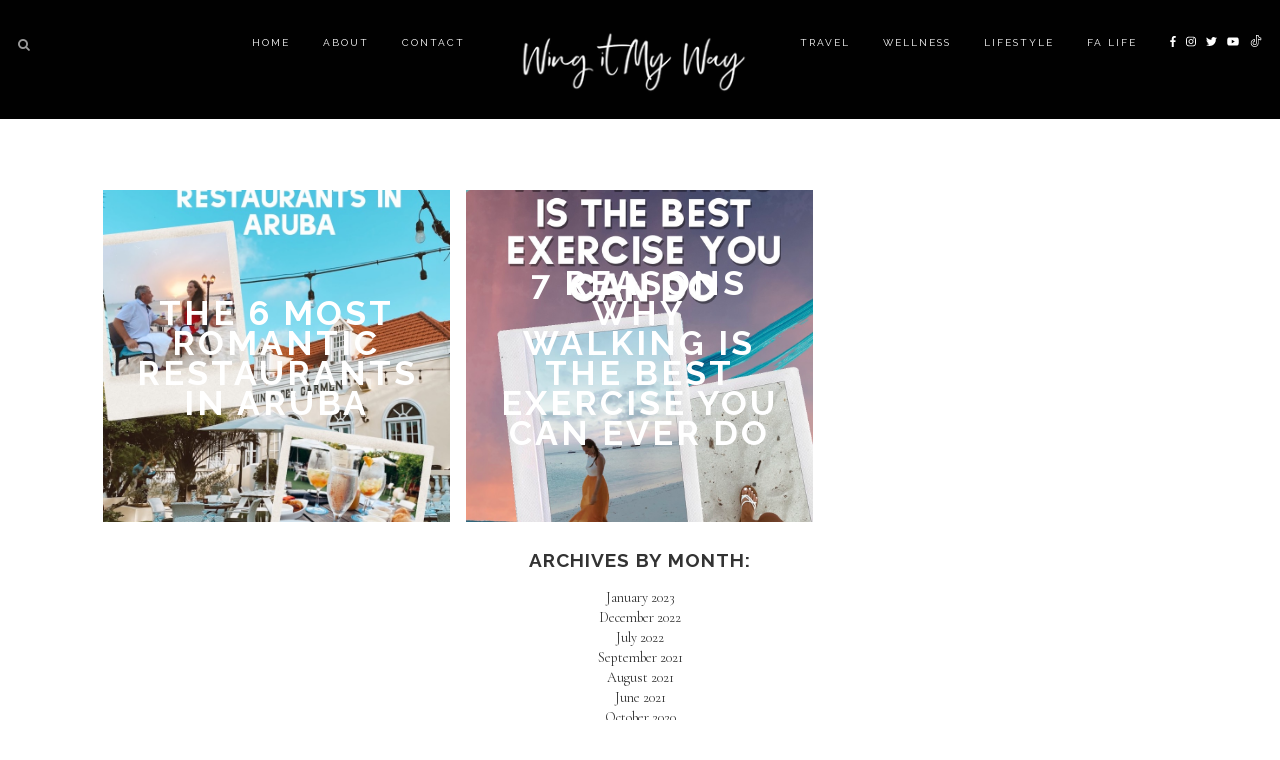

--- FILE ---
content_type: text/html; charset=UTF-8
request_url: https://www.wingitmyway.com/2021/08/
body_size: 9364
content:
<!DOCTYPE html>
<html lang="en-CA">
<head>
  <meta charset="UTF-8">
  <meta http-equiv="X-UA-Compatible" content="IE=edge">
  <meta name="viewport" content="width=device-width, initial-scale=1">
  <title>
    August 2021 - Wing It My Way  </title>
  <link rel="profile" href="https://gmpg.org/xfn/11" />
    <link rel="alternate" type="application/rss+xml" title="Wing It My Way RSS Feed" href="https://www.wingitmyway.com/feed/" />
  <link rel="alternate" type="application/atom+xml" title="Wing It My Way Atom Feed" href="https://www.wingitmyway.com/feed/atom/" />
  <link rel="pingback" href="https://www.wingitmyway.com/xmlrpc.php" />
  
  <script src="https://ajax.googleapis.com/ajax/libs/jquery/1.12.2/jquery.min.js"></script>
  
   <!-- Le styles -->
  <link rel="stylesheet" type="text/css"  href="https://www.wingitmyway.com/wp-content/themes/Novus/css/bootstrap.css" />
  <link rel="stylesheet" type="text/css"  href="https://www.wingitmyway.com/wp-content/themes/Novus/css/bootstrap-responsive.css" />

  <link rel="stylesheet" href="https://www.wingitmyway.com/wp-content/themes/Novus/style.css?Friday 23rd of January 2026 09:47:21 PM" />     
  <!-- <link href="https://www.wingitmyway.com/wp-content/themes/Novus/style.css" rel = "stylesheet"> -->

    <!-- Le HTML5 shim, for IE6-8 support of HTML5 elements -->
    <!--[if lt IE 9]>
        <script src="https://html5shim.googlecode.com/svn/trunk/html5.js"></script>
    <![endif]-->
  
    <!-- FontAwesome -->
    <script src="https://use.fontawesome.com/b923aeaf26.js"></script>
    <script src="https://www.wingitmyway.com/wp-content/themes/Novus/js/fontawesome-all.js"></script>
    <script defer src="https://use.fontawesome.com/releases/v5.0.6/js/all.js"></script>
    
    <link rel="stylesheet" href="https://www.wingitmyway.com/wp-content/themes/Novus/css/slicknav.css" /> 
    <script src="https://www.wingitmyway.com/wp-content/themes/Novus/js/jquery.slicknav.min.js"></script> 

   
    <script src="https://www.wingitmyway.com/wp-content/themes/Novus/js/instagram_feed.js"></script>
    	<script src="https://www.wingitmyway.com/wp-content/themes/Novus/js/igjs.js"></script>
	<script src="https://www.wingitmyway.com/wp-content/themes/Novus/js/jquery.igjs.js"></script>

    <script src="https://www.wingitmyway.com/wp-content/themes/Novus/js/owl.carousel.js"></script>
    <script src="https://www.wingitmyway.com/wp-content/themes/Novus/js/owl.carousel.min.js"></script> 
    <link rel="stylesheet" href="https://www.wingitmyway.com/wp-content/themes/Novus/css/owl.carousel.css" />
    
    <link rel="stylesheet"
  href="https://cdnjs.cloudflare.com/ajax/libs/animate.css/3.5.2/animate.min.css"
  integrity="sha384-OHBBOqpYHNsIqQy8hL1U+8OXf9hH6QRxi0+EODezv82DfnZoV7qoHAZDwMwEJvSw"
  crossorigin="anonymous">
	
		
	<script src="https://www.wingitmyway.com/wp-content/themes/Novus/alpha-color-picker/alpha-color-picker.js"></script>
   <link rel="stylesheet" href="https://www.wingitmyway.com/wp-content/themes/Novus/alpha-color-picker/alpha-color-picker.css"/>
  <script>
  $(function(){
    $('#menu_mobile').slicknav();
  });
	  
  $( document ).ready(function() {
            $(".slicknav_menu ul").append("<div class='mob_menu_icons'><a href='http://facebook.com/Wing-it-my-way-2339748609617193/' target='_blank'>   <i class='fab fa-facebook-f' aria-hidden='true'></i></a><a href='http://instagram.com/wingitmyway' target='_blank'>    <i class='fab fa-instagram' aria-hidden='true'></i></a><a href='http://twitter.com/wingitmyway_' target='_blank'>    <i class='fab fa-twitter' aria-hidden='true'></i></a><a href='http://youtube.com/channel/UCYPKqgQ-wdq3K4Hp2T3OkvQ?view_as=subscriber' target='_blank'>    <i class='fab fa-youtube' aria-hidden='true'></i></a></div>");
        });	  
  </script>

    <meta name='robots' content='noindex, follow' />
	<style>img:is([sizes="auto" i], [sizes^="auto," i]) { contain-intrinsic-size: 3000px 1500px }</style>
	
	<!-- This site is optimized with the Yoast SEO Premium plugin v17.1.1 (Yoast SEO v21.5) - https://yoast.com/wordpress/plugins/seo/ -->
	<meta property="og:locale" content="en_US" />
	<meta property="og:type" content="website" />
	<meta property="og:title" content="August 2021" />
	<meta property="og:url" content="https://www.wingitmyway.com/2021/08/" />
	<meta property="og:site_name" content="Wing It My Way" />
	<meta name="twitter:card" content="summary_large_image" />
	<script type="application/ld+json" class="yoast-schema-graph">{"@context":"https://schema.org","@graph":[{"@type":"CollectionPage","@id":"https://www.wingitmyway.com/2021/08/","url":"https://www.wingitmyway.com/2021/08/","name":"August 2021 - Wing It My Way","isPartOf":{"@id":"https://www.wingitmyway.com/#website"},"primaryImageOfPage":{"@id":"https://www.wingitmyway.com/2021/08/#primaryimage"},"image":{"@id":"https://www.wingitmyway.com/2021/08/#primaryimage"},"thumbnailUrl":"https://www.wingitmyway.com/wp-content/uploads/2021/08/The-most-romantic-estaurants-in-aruba-caribbean.jpg","breadcrumb":{"@id":"https://www.wingitmyway.com/2021/08/#breadcrumb"},"inLanguage":"en-CA"},{"@type":"ImageObject","inLanguage":"en-CA","@id":"https://www.wingitmyway.com/2021/08/#primaryimage","url":"https://www.wingitmyway.com/wp-content/uploads/2021/08/The-most-romantic-estaurants-in-aruba-caribbean.jpg","contentUrl":"https://www.wingitmyway.com/wp-content/uploads/2021/08/The-most-romantic-estaurants-in-aruba-caribbean.jpg","width":800,"height":1200,"caption":"romantic places to eat in aruba"},{"@type":"BreadcrumbList","@id":"https://www.wingitmyway.com/2021/08/#breadcrumb","itemListElement":[{"@type":"ListItem","position":1,"name":"Home","item":"https://www.wingitmyway.com/"},{"@type":"ListItem","position":2,"name":"Archives for August 2021"}]},{"@type":"WebSite","@id":"https://www.wingitmyway.com/#website","url":"https://www.wingitmyway.com/","name":"Wing It My Way","description":"Just a flight attendant living her dream life...","potentialAction":[{"@type":"SearchAction","target":{"@type":"EntryPoint","urlTemplate":"https://www.wingitmyway.com/?s={search_term_string}"},"query-input":"required name=search_term_string"}],"inLanguage":"en-CA"}]}</script>
	<!-- / Yoast SEO Premium plugin. -->


<link rel='dns-prefetch' href='//ajax.googleapis.com' />
<link rel='dns-prefetch' href='//use.fontawesome.com' />
<link rel='dns-prefetch' href='//fonts.googleapis.com' />
<link rel='dns-prefetch' href='//www.googletagmanager.com' />
<link rel='dns-prefetch' href='//pagead2.googlesyndication.com' />
		<style>
			.lazyload,
			.lazyloading {
				max-width: 100%;
			}
		</style>
		
<link rel='stylesheet' id='sbi_styles-css' href='https://www.wingitmyway.com/wp-content/plugins/instagram-feed/css/sbi-styles.min.css?ver=6.10.0' type='text/css' media='all' />
<link rel='stylesheet' id='wp-block-library-css' href='https://www.wingitmyway.com/wp-includes/css/dist/block-library/style.min.css?ver=495412f9c6150a6a66bfc552b0235bc1' type='text/css' media='all' />
<style id='classic-theme-styles-inline-css' type='text/css'>
/*! This file is auto-generated */
.wp-block-button__link{color:#fff;background-color:#32373c;border-radius:9999px;box-shadow:none;text-decoration:none;padding:calc(.667em + 2px) calc(1.333em + 2px);font-size:1.125em}.wp-block-file__button{background:#32373c;color:#fff;text-decoration:none}
</style>
<style id='global-styles-inline-css' type='text/css'>
:root{--wp--preset--aspect-ratio--square: 1;--wp--preset--aspect-ratio--4-3: 4/3;--wp--preset--aspect-ratio--3-4: 3/4;--wp--preset--aspect-ratio--3-2: 3/2;--wp--preset--aspect-ratio--2-3: 2/3;--wp--preset--aspect-ratio--16-9: 16/9;--wp--preset--aspect-ratio--9-16: 9/16;--wp--preset--color--black: #000000;--wp--preset--color--cyan-bluish-gray: #abb8c3;--wp--preset--color--white: #ffffff;--wp--preset--color--pale-pink: #f78da7;--wp--preset--color--vivid-red: #cf2e2e;--wp--preset--color--luminous-vivid-orange: #ff6900;--wp--preset--color--luminous-vivid-amber: #fcb900;--wp--preset--color--light-green-cyan: #7bdcb5;--wp--preset--color--vivid-green-cyan: #00d084;--wp--preset--color--pale-cyan-blue: #8ed1fc;--wp--preset--color--vivid-cyan-blue: #0693e3;--wp--preset--color--vivid-purple: #9b51e0;--wp--preset--gradient--vivid-cyan-blue-to-vivid-purple: linear-gradient(135deg,rgba(6,147,227,1) 0%,rgb(155,81,224) 100%);--wp--preset--gradient--light-green-cyan-to-vivid-green-cyan: linear-gradient(135deg,rgb(122,220,180) 0%,rgb(0,208,130) 100%);--wp--preset--gradient--luminous-vivid-amber-to-luminous-vivid-orange: linear-gradient(135deg,rgba(252,185,0,1) 0%,rgba(255,105,0,1) 100%);--wp--preset--gradient--luminous-vivid-orange-to-vivid-red: linear-gradient(135deg,rgba(255,105,0,1) 0%,rgb(207,46,46) 100%);--wp--preset--gradient--very-light-gray-to-cyan-bluish-gray: linear-gradient(135deg,rgb(238,238,238) 0%,rgb(169,184,195) 100%);--wp--preset--gradient--cool-to-warm-spectrum: linear-gradient(135deg,rgb(74,234,220) 0%,rgb(151,120,209) 20%,rgb(207,42,186) 40%,rgb(238,44,130) 60%,rgb(251,105,98) 80%,rgb(254,248,76) 100%);--wp--preset--gradient--blush-light-purple: linear-gradient(135deg,rgb(255,206,236) 0%,rgb(152,150,240) 100%);--wp--preset--gradient--blush-bordeaux: linear-gradient(135deg,rgb(254,205,165) 0%,rgb(254,45,45) 50%,rgb(107,0,62) 100%);--wp--preset--gradient--luminous-dusk: linear-gradient(135deg,rgb(255,203,112) 0%,rgb(199,81,192) 50%,rgb(65,88,208) 100%);--wp--preset--gradient--pale-ocean: linear-gradient(135deg,rgb(255,245,203) 0%,rgb(182,227,212) 50%,rgb(51,167,181) 100%);--wp--preset--gradient--electric-grass: linear-gradient(135deg,rgb(202,248,128) 0%,rgb(113,206,126) 100%);--wp--preset--gradient--midnight: linear-gradient(135deg,rgb(2,3,129) 0%,rgb(40,116,252) 100%);--wp--preset--font-size--small: 13px;--wp--preset--font-size--medium: 20px;--wp--preset--font-size--large: 36px;--wp--preset--font-size--x-large: 42px;--wp--preset--spacing--20: 0.44rem;--wp--preset--spacing--30: 0.67rem;--wp--preset--spacing--40: 1rem;--wp--preset--spacing--50: 1.5rem;--wp--preset--spacing--60: 2.25rem;--wp--preset--spacing--70: 3.38rem;--wp--preset--spacing--80: 5.06rem;--wp--preset--shadow--natural: 6px 6px 9px rgba(0, 0, 0, 0.2);--wp--preset--shadow--deep: 12px 12px 50px rgba(0, 0, 0, 0.4);--wp--preset--shadow--sharp: 6px 6px 0px rgba(0, 0, 0, 0.2);--wp--preset--shadow--outlined: 6px 6px 0px -3px rgba(255, 255, 255, 1), 6px 6px rgba(0, 0, 0, 1);--wp--preset--shadow--crisp: 6px 6px 0px rgba(0, 0, 0, 1);}:where(.is-layout-flex){gap: 0.5em;}:where(.is-layout-grid){gap: 0.5em;}body .is-layout-flex{display: flex;}.is-layout-flex{flex-wrap: wrap;align-items: center;}.is-layout-flex > :is(*, div){margin: 0;}body .is-layout-grid{display: grid;}.is-layout-grid > :is(*, div){margin: 0;}:where(.wp-block-columns.is-layout-flex){gap: 2em;}:where(.wp-block-columns.is-layout-grid){gap: 2em;}:where(.wp-block-post-template.is-layout-flex){gap: 1.25em;}:where(.wp-block-post-template.is-layout-grid){gap: 1.25em;}.has-black-color{color: var(--wp--preset--color--black) !important;}.has-cyan-bluish-gray-color{color: var(--wp--preset--color--cyan-bluish-gray) !important;}.has-white-color{color: var(--wp--preset--color--white) !important;}.has-pale-pink-color{color: var(--wp--preset--color--pale-pink) !important;}.has-vivid-red-color{color: var(--wp--preset--color--vivid-red) !important;}.has-luminous-vivid-orange-color{color: var(--wp--preset--color--luminous-vivid-orange) !important;}.has-luminous-vivid-amber-color{color: var(--wp--preset--color--luminous-vivid-amber) !important;}.has-light-green-cyan-color{color: var(--wp--preset--color--light-green-cyan) !important;}.has-vivid-green-cyan-color{color: var(--wp--preset--color--vivid-green-cyan) !important;}.has-pale-cyan-blue-color{color: var(--wp--preset--color--pale-cyan-blue) !important;}.has-vivid-cyan-blue-color{color: var(--wp--preset--color--vivid-cyan-blue) !important;}.has-vivid-purple-color{color: var(--wp--preset--color--vivid-purple) !important;}.has-black-background-color{background-color: var(--wp--preset--color--black) !important;}.has-cyan-bluish-gray-background-color{background-color: var(--wp--preset--color--cyan-bluish-gray) !important;}.has-white-background-color{background-color: var(--wp--preset--color--white) !important;}.has-pale-pink-background-color{background-color: var(--wp--preset--color--pale-pink) !important;}.has-vivid-red-background-color{background-color: var(--wp--preset--color--vivid-red) !important;}.has-luminous-vivid-orange-background-color{background-color: var(--wp--preset--color--luminous-vivid-orange) !important;}.has-luminous-vivid-amber-background-color{background-color: var(--wp--preset--color--luminous-vivid-amber) !important;}.has-light-green-cyan-background-color{background-color: var(--wp--preset--color--light-green-cyan) !important;}.has-vivid-green-cyan-background-color{background-color: var(--wp--preset--color--vivid-green-cyan) !important;}.has-pale-cyan-blue-background-color{background-color: var(--wp--preset--color--pale-cyan-blue) !important;}.has-vivid-cyan-blue-background-color{background-color: var(--wp--preset--color--vivid-cyan-blue) !important;}.has-vivid-purple-background-color{background-color: var(--wp--preset--color--vivid-purple) !important;}.has-black-border-color{border-color: var(--wp--preset--color--black) !important;}.has-cyan-bluish-gray-border-color{border-color: var(--wp--preset--color--cyan-bluish-gray) !important;}.has-white-border-color{border-color: var(--wp--preset--color--white) !important;}.has-pale-pink-border-color{border-color: var(--wp--preset--color--pale-pink) !important;}.has-vivid-red-border-color{border-color: var(--wp--preset--color--vivid-red) !important;}.has-luminous-vivid-orange-border-color{border-color: var(--wp--preset--color--luminous-vivid-orange) !important;}.has-luminous-vivid-amber-border-color{border-color: var(--wp--preset--color--luminous-vivid-amber) !important;}.has-light-green-cyan-border-color{border-color: var(--wp--preset--color--light-green-cyan) !important;}.has-vivid-green-cyan-border-color{border-color: var(--wp--preset--color--vivid-green-cyan) !important;}.has-pale-cyan-blue-border-color{border-color: var(--wp--preset--color--pale-cyan-blue) !important;}.has-vivid-cyan-blue-border-color{border-color: var(--wp--preset--color--vivid-cyan-blue) !important;}.has-vivid-purple-border-color{border-color: var(--wp--preset--color--vivid-purple) !important;}.has-vivid-cyan-blue-to-vivid-purple-gradient-background{background: var(--wp--preset--gradient--vivid-cyan-blue-to-vivid-purple) !important;}.has-light-green-cyan-to-vivid-green-cyan-gradient-background{background: var(--wp--preset--gradient--light-green-cyan-to-vivid-green-cyan) !important;}.has-luminous-vivid-amber-to-luminous-vivid-orange-gradient-background{background: var(--wp--preset--gradient--luminous-vivid-amber-to-luminous-vivid-orange) !important;}.has-luminous-vivid-orange-to-vivid-red-gradient-background{background: var(--wp--preset--gradient--luminous-vivid-orange-to-vivid-red) !important;}.has-very-light-gray-to-cyan-bluish-gray-gradient-background{background: var(--wp--preset--gradient--very-light-gray-to-cyan-bluish-gray) !important;}.has-cool-to-warm-spectrum-gradient-background{background: var(--wp--preset--gradient--cool-to-warm-spectrum) !important;}.has-blush-light-purple-gradient-background{background: var(--wp--preset--gradient--blush-light-purple) !important;}.has-blush-bordeaux-gradient-background{background: var(--wp--preset--gradient--blush-bordeaux) !important;}.has-luminous-dusk-gradient-background{background: var(--wp--preset--gradient--luminous-dusk) !important;}.has-pale-ocean-gradient-background{background: var(--wp--preset--gradient--pale-ocean) !important;}.has-electric-grass-gradient-background{background: var(--wp--preset--gradient--electric-grass) !important;}.has-midnight-gradient-background{background: var(--wp--preset--gradient--midnight) !important;}.has-small-font-size{font-size: var(--wp--preset--font-size--small) !important;}.has-medium-font-size{font-size: var(--wp--preset--font-size--medium) !important;}.has-large-font-size{font-size: var(--wp--preset--font-size--large) !important;}.has-x-large-font-size{font-size: var(--wp--preset--font-size--x-large) !important;}
:where(.wp-block-post-template.is-layout-flex){gap: 1.25em;}:where(.wp-block-post-template.is-layout-grid){gap: 1.25em;}
:where(.wp-block-columns.is-layout-flex){gap: 2em;}:where(.wp-block-columns.is-layout-grid){gap: 2em;}
:root :where(.wp-block-pullquote){font-size: 1.5em;line-height: 1.6;}
</style>
<link rel='stylesheet' id='contact-form-7-css' href='https://www.wingitmyway.com/wp-content/plugins/contact-form-7/includes/css/styles.css?ver=6.1.4' type='text/css' media='all' />
<link rel='stylesheet' id='cormorant-css' href='https://fonts.googleapis.com/css?family=Cormorant+Garamond%3A300%2C300i%2C400%2C400i%2C500%2C500i%2C600%2C600i%2C700%2C700i&#038;ver=6.7.4' type='text/css' media='all' />
<link rel='stylesheet' id='maven-css' href='https://fonts.googleapis.com/css?family=Maven+Pro%3A400%2C500%2C700%2C900&#038;ver=6.7.4' type='text/css' media='all' />
<link rel='stylesheet' id='raleway-css' href='https://fonts.googleapis.com/css?family=Raleway%3A100%2C100i%2C200%2C200i%2C300%2C300i%2C400%2C400i%2C500%2C500i%2C600%2C600i%2C700%2C700i%2C800%2C800i%2C900%2C900i&#038;subset=latin-ext&#038;ver=6.7.4' type='text/css' media='all' />
<link rel='stylesheet' id='quicksand-css' href='https://fonts.googleapis.com/css?family=Quicksand%3A400%2C500%2C700&#038;ver=6.7.4' type='text/css' media='all' />
<link rel='stylesheet' id='lato-css' href='https://fonts.googleapis.com/css?family=Lato%3A300%2C400%2C400i%2C700%2C900&#038;ver=6.7.4' type='text/css' media='all' />
<link rel='stylesheet' id='playfair-css' href='https://fonts.googleapis.com/css?family=Playfair+Display%3A400%2C700&#038;ver=6.7.4' type='text/css' media='all' />
<link rel='stylesheet' id='slicknav-css' href='https://www.wingitmyway.com/wp-content/themes/Novus/css/slicknav.css?ver=495412f9c6150a6a66bfc552b0235bc1' type='text/css' media='all' />
<link rel='stylesheet' id='slicknavmin-css' href='https://www.wingitmyway.com/wp-content/themes/Novus/css/slicknav.min.css?ver=495412f9c6150a6a66bfc552b0235bc1' type='text/css' media='all' />
<link rel='stylesheet' id='carousel-css' href='https://www.wingitmyway.com/wp-content/themes/Novus/css/owl.carousel.css?ver=495412f9c6150a6a66bfc552b0235bc1' type='text/css' media='all' />
<link rel="https://api.w.org/" href="https://www.wingitmyway.com/wp-json/" /><link rel="EditURI" type="application/rsd+xml" title="RSD" href="https://www.wingitmyway.com/xmlrpc.php?rsd" />
<meta name="generator" content="Site Kit by Google 1.170.0" />		<script>
			document.documentElement.className = document.documentElement.className.replace('no-js', 'js');
		</script>
				<style>
			.no-js img.lazyload {
				display: none;
			}

			figure.wp-block-image img.lazyloading {
				min-width: 150px;
			}

			.lazyload,
			.lazyloading {
				--smush-placeholder-width: 100px;
				--smush-placeholder-aspect-ratio: 1/1;
				width: var(--smush-image-width, var(--smush-placeholder-width)) !important;
				aspect-ratio: var(--smush-image-aspect-ratio, var(--smush-placeholder-aspect-ratio)) !important;
			}

						.lazyload, .lazyloading {
				opacity: 0;
			}

			.lazyloaded {
				opacity: 1;
				transition: opacity 400ms;
				transition-delay: 0ms;
			}

					</style>
		    <style>
    
    #KBD  {color:; }
    #KBD a {color:; }
    .footer_social svg{color:; }
    .footer_title h1{color:; }
    .footer_title,#KBD,.footer_social {background:!important; }
    
    .nav-title a{color:; }
    .top_social svg,.top_search svg,#searchform input#s{color:#ffffff; }
    i.far.fa-search.bandymas #searchform input#s, .bandymassss #searchform input#s::-webkit-input-placeholder{color:#ffffff; }
    i.far.fa-search.bandymas #searchform input#s, .bandymassss #searchform input#s::-moz-placeholder{color:#ffffff; }
    i.far.fa-search.bandymas #searchform input#s, .bandymassss #searchform input#s:-ms-input-placeholder{color:#ffffff; }
    i.far.fa-search.bandymas #searchform input#s, .bandymassss #searchform input#s:-moz-placeholder{color:#ffffff; }
    
    
    .top-bar, .top-bar-inner, #menu-wrapper .menu .sub-menu, #menu-wrapper .menu .children, .slicknav_menu, .slicknav_nav, #menu-wrapper .menu {background:#000000!important;}
   #menu-wrapper .menu li a,#menu-wrapper .menu > li.menu-item-has-children > a:after, #menu-wrapper ul.menu ul a, #menu-wrapper .menu ul ul a, #menu-wrapper .menu li a:hover, .top_search #searchform input#s, .slicknav_nav a, i.far.fa-search.bandymas #searchform input#s, .top-bar-inner .container #nav-wrapper #menu li a {color:!important; }
   .bandymassss #searchform input#s::-webkit-input-placeholder, i.far.fa-search.bandymas #searchform input#s, .bandymassss #searchform input#s::-moz-placeholder, i.far.fa-search.bandymas #searchform input#s, .bandymassss #searchform input#s:-ms-input-placeholder, i.far.fa-search.bandymas #searchform input#s, .bandymassss #searchform input#s:-moz-placeholder{color:!important; }
   
   .bar{background:!important;}
   
   .top_search #searchform input#s {border-bottom: 1px solid ;;}

    .hover_search:hover>.searchform{border-color:; }
    .top-bar{border-bottom: 1px solid #000000;}
    
    #menu-wrapper .menu li a,#menu-wrapper .menu > li.menu-item-has-children > a:after, #menu-wrapper ul.menu ul a, #menu-wrapper .menu ul ul a,#nav-wrapper .menu > li.menu-item-has-children > a:after, .slicknav_nav a, .top-bar-inner .container #nav-wrapper #menu li a{font: 400 normal 10px Raleway;} ;}
  
                div#owl-example svg{color:!important;} ;}

      .slider-overlay h4 a{color:; }
    .slider-overlay h4 p, .slider-overlay h4 a, .slider-overlay h4 p a{color:;}
 
    .slider-overlay h4{color:!important;}
.slider-overlay:hover{ background: ;}
           div#owl-example svg{color:!important ;}
        #owl-example svg{color:!important ;}
  


  
    .promo-overlay h4{
  color:;
    
  color:;
  
  ?>;}
  
  
    .slider-overlay h4 a, .post-overlay h1, .span12 .post_title a h1, .span8 .post_title a h1, .fullwidth_post_row h1, .span8 h1, .span12#page_fullwidth_layout h1, .first_page h1{ font-family:
  RalewayOswald;}
  
  
.promo-overlay h4, h1, .shop_title h1, input[type="submit"], h3, .span4 h3, #categories_front h4 span, #youtube_section h2, .footer-item h4.block-heading  {
  
  font-family:Raleway;}
  
  
  
  .post_excerpt p, body, .first_post_content p, .first_post_content p, #KBD{  
  font-family:Cormorant Garamond;}
  
  .nav-title a,.footer_title h1, .shopthelook h1{
  
  font-family:
  Signature;Playfair Display;}
  
  .subscribe_section{background:;}
		
.aboutrow{ background:;}
	.bio_content h1, .bio_p p, .bio_button{ color:;}
		
	.subscribe_section input[type="submit"]{ background:;}
	.subscribe_section input[type="submit"]{ color:;}
		.aboutbord  { border-bottom: 3px solid !important;}  

		#grid_layout .cat{ background:;}


    
        
    </style>
    
<!-- Google AdSense meta tags added by Site Kit -->
<meta name="google-adsense-platform-account" content="ca-host-pub-2644536267352236">
<meta name="google-adsense-platform-domain" content="sitekit.withgoogle.com">
<!-- End Google AdSense meta tags added by Site Kit -->
<style type="text/css">.recentcomments a{display:inline !important;padding:0 !important;margin:0 !important;}</style>
<!-- Google AdSense snippet added by Site Kit -->
<script type="text/javascript" async="async" src="https://pagead2.googlesyndication.com/pagead/js/adsbygoogle.js?client=ca-pub-2225568591947210&amp;host=ca-host-pub-2644536267352236" crossorigin="anonymous"></script>

<!-- End Google AdSense snippet added by Site Kit -->
  </head>
  <body data-rsssl=1 class="animated fadeIn">
      
<!--   <div class="mobile_social">
    <div class="top_social">
      <a href='http://facebook.com/Wing-it-my-way-2339748609617193/' target='_blank'>   <i class='fab fa-facebook-f' aria-hidden='true'></i></a>      
      <a href='http://instagram.com/wingitmyway' target='_blank'>    <i class='fab fa-instagram' aria-hidden='true'></i></a>      
      <a href='http://twitter.com/wingitmyway_' target='_blank'>    <i class='fab fa-twitter' aria-hidden='true'></i></a>      
            
            
        
        
       
               
      <a href='http://youtube.com/channel/UCYPKqgQ-wdq3K4Hp2T3OkvQ?view_as=subscriber' target='_blank'>    <i class='fab fa-youtube' aria-hidden='true'></i></a>      
      
<a href='http://tiktok.com/@wingitmyway' target='_blank'>    <i class='tiktok' aria-hidden='true'><img data-src="https://wingitmyway.com/wp-content/themes/Novus/fonts/tik-tok.svg"  src="[data-uri]" class="lazyload"></i></a>        </div>
  </div> -->

<div class="top-bar-fixed-top">
<div class="top-bar">

    <div class="top-bar-inner left">
		
<div class="searchform">
        <form role="search" method="get" id="searchform" action="https://www.wingitmyway.com/">
  <div>
    <input type="text" placeholder="&#xF002;" name="s" id="s" style="font-family:FontAwesome; color:#fff;"/>
  </div>
</form>
</div>
		
      <div class="container">
        <div id="nav-wrapper">
          <ul id="menu" class="menu"><li id="menu-item-275" class="menu-item menu-item-type-custom menu-item-object-custom menu-item-275"><a href="https://wingitmyway.com">Home</a></li>
<li id="menu-item-144" class="menu-item menu-item-type-post_type menu-item-object-page menu-item-144"><a href="https://www.wingitmyway.com/about/">About</a></li>
<li id="menu-item-122" class="menu-item menu-item-type-post_type menu-item-object-page menu-item-122"><a href="https://www.wingitmyway.com/contact/">Contact</a></li>
</ul>        </div>
<!--         <div class="menu-mobile">

        </div> -->
      </div>
    </div>

    <div class="nav-title">
            <a href="https://www.wingitmyway.com"><img data-src="https://wingitmyway.com/wp-content/uploads/2020/03/cropped-wingitmywaylogo-copy.png" src="[data-uri]" class="lazyload" /></a>
          </div>

    <div class="top-bar-inner right">

      <div class="container">
        <div id="nav-wrapper">
          <ul id="menu" class="menu"><li id="menu-item-269" class="menu-item menu-item-type-taxonomy menu-item-object-category menu-item-269"><a href="https://www.wingitmyway.com/category/travel/">Travel</a></li>
<li id="menu-item-271" class="menu-item menu-item-type-taxonomy menu-item-object-category menu-item-271"><a href="https://www.wingitmyway.com/category/wellness/">Wellness</a></li>
<li id="menu-item-273" class="menu-item menu-item-type-taxonomy menu-item-object-category menu-item-273"><a href="https://www.wingitmyway.com/category/lifestyle/">Lifestyle</a></li>
<li id="menu-item-458" class="menu-item menu-item-type-taxonomy menu-item-object-category menu-item-458"><a href="https://www.wingitmyway.com/category/flight-attendant-life/">FA Life</a></li>
</ul>        </div>
<!--         <div class="menu-mobile">
        </div> -->
      </div>
 <div class="top_social">
      
      <a href='http://facebook.com/Wing-it-my-way-2339748609617193/' target='_blank'>   <i class='fab fa-facebook-f' aria-hidden='true'></i></a>      
      <a href='http://instagram.com/wingitmyway' target='_blank'>    <i class='fab fa-instagram' aria-hidden='true'></i></a>      
      <a href='http://twitter.com/wingitmyway_' target='_blank'>    <i class='fab fa-twitter' aria-hidden='true'></i></a>      
            
            
        
        
       
               
      <a href='http://youtube.com/channel/UCYPKqgQ-wdq3K4Hp2T3OkvQ?view_as=subscriber' target='_blank'>    <i class='fab fa-youtube' aria-hidden='true'></i></a>      
      
<a href='http://tiktok.com/@wingitmyway' target='_blank'>    <i class='tiktok' aria-hidden='true'><img data-src="https://wingitmyway.com/wp-content/themes/Novus/fonts/tik-tok.svg"  src="[data-uri]" class="lazyload"></i></a>    
</div>
    

    <div class="mobile_menu">
      <div id="nav-wrapper">
        <ul id="menu_mobile" class="menu"><li class="menu-item menu-item-type-taxonomy menu-item-object-category menu-item-269"><a href="https://www.wingitmyway.com/category/travel/">Travel</a></li>
<li class="menu-item menu-item-type-taxonomy menu-item-object-category menu-item-271"><a href="https://www.wingitmyway.com/category/wellness/">Wellness</a></li>
<li class="menu-item menu-item-type-taxonomy menu-item-object-category menu-item-273"><a href="https://www.wingitmyway.com/category/lifestyle/">Lifestyle</a></li>
<li class="menu-item menu-item-type-taxonomy menu-item-object-category menu-item-458"><a href="https://www.wingitmyway.com/category/flight-attendant-life/">FA Life</a></li>
</ul>
      </div>
    </div>


  </div>

</div>

	  </div>

<div class="row full_page_row" id="post-full789" class="post-789 post type-post status-publish format-standard has-post-thumbnail hentry category-island-life category-travel tag-best-restaurants-in-aruba tag-romantic-restaurant-in-aruba odd">
<div class="span12" id="category_layout">
  
    		<a href="https://www.wingitmyway.com/2021/08/27/the-6-most-romantic-restaurants-in-aruba/" class="post-link">
			<div class="promo-item lazyload" style="background-image:inherit" data-bg-image="url( https://www.wingitmyway.com/wp-content/uploads/2021/08/The-most-romantic-estaurants-in-aruba-caribbean.jpg)">
				<div class="promo-overlay">
					<h4>The 6 most romantic restaurants in Aruba</h4> 
				</div></div>
			</a>
				<a href="https://www.wingitmyway.com/2021/08/04/7-reasons-why-walking-is-the-best-exercise-you-can-ever-do/" class="post-link">
			<div class="promo-item lazyload" style="background-image:inherit" data-bg-image="url( https://www.wingitmyway.com/wp-content/uploads/2021/08/Why-walking-is-better-for-you-than-walking-JPG.jpg)">
				<div class="promo-overlay">
					<h4>7 reasons why walking is the best exercise you can ever do</h4> 
				</div></div>
			</a>
		
 </div>
</div>

<div class="newer_older">
      <div id='older'></div>
      <div id='newer'></div>  
</div>
<div class="archive_list">
    <h3>Archives by Month:</h3>
    <ul>
      	<li><a href='https://www.wingitmyway.com/2023/01/'>January 2023</a></li>
	<li><a href='https://www.wingitmyway.com/2022/12/'>December 2022</a></li>
	<li><a href='https://www.wingitmyway.com/2022/07/'>July 2022</a></li>
	<li><a href='https://www.wingitmyway.com/2021/09/'>September 2021</a></li>
	<li><a href='https://www.wingitmyway.com/2021/08/' aria-current="page">August 2021</a></li>
	<li><a href='https://www.wingitmyway.com/2021/06/'>June 2021</a></li>
	<li><a href='https://www.wingitmyway.com/2020/10/'>October 2020</a></li>
	<li><a href='https://www.wingitmyway.com/2020/09/'>September 2020</a></li>
	<li><a href='https://www.wingitmyway.com/2020/08/'>August 2020</a></li>
	<li><a href='https://www.wingitmyway.com/2020/05/'>May 2020</a></li>
	<li><a href='https://www.wingitmyway.com/2020/04/'>April 2020</a></li>
	<li><a href='https://www.wingitmyway.com/2020/03/'>March 2020</a></li>
	<li><a href='https://www.wingitmyway.com/2020/02/'>February 2020</a></li>
	<li><a href='https://www.wingitmyway.com/2020/01/'>January 2020</a></li>
    </ul>
</div>

   

    <div class="aboutrow" >
	<div class="bio_section">
		<div class="bio_img">
			<img data-src="https://wingitmyway.com/wp-content/uploads/2021/05/never-miss-a-flight.jpg" src="[data-uri]" class="lazyload" />
		</div>
		<div class="bio_main_content">
			<div class="bio_content">
				<h1>
					NEVER MISS A FLIGHT! 				</h1>
				<div class="aboutbord"></div>
				<div class="bio_p">
					<p>	
						Subscribe below for blog updates &amp; my newsletter!					</p>
				</div>
				<div class="bio_button">
					        					<div class="subscribe_section">
  <div class="subscribe_section_content">
            <script>(function() {
	window.mc4wp = window.mc4wp || {
		listeners: [],
		forms: {
			on: function(evt, cb) {
				window.mc4wp.listeners.push(
					{
						event   : evt,
						callback: cb
					}
				);
			}
		}
	}
})();
</script><!-- Mailchimp for WordPress v4.11.1 - https://wordpress.org/plugins/mailchimp-for-wp/ --><form id="mc4wp-form-1" class="mc4wp-form mc4wp-form-260" method="post" data-id="260" data-name="Newsletter" ><div class="mc4wp-form-fields"><p>
	<label>Email address: 
		<input type="email" name="EMAIL" placeholder="Your email address" required />
</label>
</p>

<p>
	<input type="submit" value="Sign up" />
</p></div><label style="display: none !important;">Leave this field empty if you're human: <input type="text" name="_mc4wp_honeypot" value="" tabindex="-1" autocomplete="off" /></label><input type="hidden" name="_mc4wp_timestamp" value="1769204841" /><input type="hidden" name="_mc4wp_form_id" value="260" /><input type="hidden" name="_mc4wp_form_element_id" value="mc4wp-form-1" /><div class="mc4wp-response"></div></form><!-- / Mailchimp for WordPress Plugin --> 

  </div>
</div>    									</div>
			</div>
		</div>
	</div>
</div>     

    

    
    <footer>

      <div class="footer-area">
        <div class="footer-item footer-item1">
                  </div>

        <div class="footer-item footer-item2">
                  </div>

        <div class="footer-item footer-item3">
                  </div>
      </div>

  

        <div id="footer-instagram">
	  <span class="insta_title">instagram</span>
  

<div id="sb_instagram"  class="sbi sbi_mob_col_1 sbi_tab_col_2 sbi_col_6" style="width: 100%;"	 data-feedid="*1"  data-res="auto" data-cols="6" data-colsmobile="1" data-colstablet="2" data-num="6" data-nummobile="" data-item-padding=""	 data-shortcode-atts="{}"  data-postid="772" data-locatornonce="57459a4f36" data-imageaspectratio="1:1" data-sbi-flags="favorLocal">
	
	<div id="sbi_images" >
			</div>

	<div id="sbi_load" >

	
	
</div>
		<span class="sbi_resized_image_data" data-feed-id="*1"
		  data-resized="[]">
	</span>
	</div>

  
  </div>
	<div class="footer_title">
      <a href="https://www.wingitmyway.com"><h1>Wing It My Way</h1></a>
</div>	
      <div class="footer_social">
        <a href='http://facebook.com/Wing-it-my-way-2339748609617193/' target='_blank'>   <i class='fab fa-facebook-f' aria-hidden='true'></i></a>      
      <a href='http://instagram.com/wingitmyway' target='_blank'>    <i class='fab fa-instagram' aria-hidden='true'></i></a>      
      <a href='http://twitter.com/wingitmyway_' target='_blank'>    <i class='fab fa-twitter' aria-hidden='true'></i></a>      
            
            
        
        
       
               
      <a href='http://youtube.com/channel/UCYPKqgQ-wdq3K4Hp2T3OkvQ?view_as=subscriber' target='_blank'>    <i class='fab fa-youtube' aria-hidden='true'></i></a>      
      
<a href='http://tiktok.com/@wingitmyway' target='_blank'>    <i class='tiktok' aria-hidden='true'><img data-src="https://wingitmyway.com/wp-content/themes/Novus/fonts/tik-tok.svg"  src="[data-uri]" class="lazyload"></i></a>          </div>
      <div id="KBD">copyright ©  Wing It My Way | Designed by <a href='http://www.kotrynabassdesign.com'>Kotryna Bass</a></div>
		
		
		<div id="amzn-assoc-ad-86a91d43-b55d-455e-b65e-cea07f65d1fe"></div><script async src="https://z-na.associates-amazon.com/onetag/v2?MarketPlace=US&instanceId=86a91d43-b55d-455e-b65e-cea07f65d1fe"></script>
    </footer>

  </div> <!-- /container -->
  


  		<div id="full-screen-search">
			<button type="button" class="close" id="full-screen-search-close">X</button>
			<form role="search" method="get" action="https://www.wingitmyway.com/" id="full-screen-search-form">
				<div id="full-screen-search-container">
					<input type="text" name="s" placeholder="Search" id="full-screen-search-input" />
				</div>
			</form>
		</div>
		<script>(function() {function maybePrefixUrlField () {
  const value = this.value.trim()
  if (value !== '' && value.indexOf('http') !== 0) {
    this.value = 'http://' + value
  }
}

const urlFields = document.querySelectorAll('.mc4wp-form input[type="url"]')
for (let j = 0; j < urlFields.length; j++) {
  urlFields[j].addEventListener('blur', maybePrefixUrlField)
}
})();</script><!-- Instagram Feed JS -->
<script type="text/javascript">
var sbiajaxurl = "https://www.wingitmyway.com/wp-admin/admin-ajax.php";
</script>
<link rel='stylesheet' id='full-screen-search-css' href='https://www.wingitmyway.com/wp-content/plugins/full-screen-search-overlay/assets/css/full-screen-search.css?ver=495412f9c6150a6a66bfc552b0235bc1' type='text/css' media='all' />
<script type="text/javascript" src="https://www.wingitmyway.com/wp-includes/js/dist/hooks.min.js?ver=4d63a3d491d11ffd8ac6" id="wp-hooks-js"></script>
<script type="text/javascript" src="https://www.wingitmyway.com/wp-includes/js/dist/i18n.min.js?ver=5e580eb46a90c2b997e6" id="wp-i18n-js"></script>
<script type="text/javascript" id="wp-i18n-js-after">
/* <![CDATA[ */
wp.i18n.setLocaleData( { 'text direction\u0004ltr': [ 'ltr' ] } );
/* ]]> */
</script>
<script type="text/javascript" src="https://www.wingitmyway.com/wp-content/plugins/contact-form-7/includes/swv/js/index.js?ver=6.1.4" id="swv-js"></script>
<script type="text/javascript" id="contact-form-7-js-translations">
/* <![CDATA[ */
( function( domain, translations ) {
	var localeData = translations.locale_data[ domain ] || translations.locale_data.messages;
	localeData[""].domain = domain;
	wp.i18n.setLocaleData( localeData, domain );
} )( "contact-form-7", {"translation-revision-date":"2024-03-18 08:32:04+0000","generator":"GlotPress\/4.0.1","domain":"messages","locale_data":{"messages":{"":{"domain":"messages","plural-forms":"nplurals=2; plural=n != 1;","lang":"en_CA"},"Error:":["Error:"]}},"comment":{"reference":"includes\/js\/index.js"}} );
/* ]]> */
</script>
<script type="text/javascript" id="contact-form-7-js-before">
/* <![CDATA[ */
var wpcf7 = {
    "api": {
        "root": "https:\/\/www.wingitmyway.com\/wp-json\/",
        "namespace": "contact-form-7\/v1"
    },
    "cached": 1
};
/* ]]> */
</script>
<script type="text/javascript" src="https://www.wingitmyway.com/wp-content/plugins/contact-form-7/includes/js/index.js?ver=6.1.4" id="contact-form-7-js"></script>
<script type="text/javascript" src="https://ajax.googleapis.com/ajax/libs/jquery/1.12.2/jquery.min.js?ver=495412f9c6150a6a66bfc552b0235bc1" id="googleapis-js"></script>
<script type="text/javascript" src="https://www.wingitmyway.com/wp-content/themes/Novus/js/instagram_feed.js?ver=495412f9c6150a6a66bfc552b0235bc1" id="instagram-js"></script>
<script type="text/javascript" src="https://www.wingitmyway.com/wp-content/themes/Novus/js/owl.carousel.min.js?ver=495412f9c6150a6a66bfc552b0235bc1" id="owlcarousel-js"></script>
<script type="text/javascript" src="https://use.fontawesome.com/b923aeaf26.js?ver=495412f9c6150a6a66bfc552b0235bc1" id="fontawesome-js"></script>
<script type="text/javascript" src="https://www.wingitmyway.com/wp-content/themes/Novus/js/jquery.slicknav.min.js?ver=495412f9c6150a6a66bfc552b0235bc1" id="slicknav-js"></script>
<script type="text/javascript" src="https://www.wingitmyway.com/wp-content/themes/Novus/js/main.js?ver=495412f9c6150a6a66bfc552b0235bc1" id="main-js"></script>
<script type="text/javascript" id="smush-lazy-load-js-before">
/* <![CDATA[ */
var smushLazyLoadOptions = {"autoResizingEnabled":false,"autoResizeOptions":{"precision":5,"skipAutoWidth":true}};
/* ]]> */
</script>
<script type="text/javascript" src="https://www.wingitmyway.com/wp-content/plugins/wp-smushit/app/assets/js/smush-lazy-load.min.js?ver=3.23.2" id="smush-lazy-load-js"></script>
<script type="text/javascript" src="https://www.wingitmyway.com/wp-includes/js/jquery/jquery.min.js?ver=3.7.1" id="jquery-core-js"></script>
<script type="text/javascript" src="https://www.wingitmyway.com/wp-includes/js/jquery/jquery-migrate.min.js?ver=3.4.1" id="jquery-migrate-js"></script>
<script type="text/javascript" src="https://www.wingitmyway.com/wp-content/plugins/full-screen-search-overlay/assets/js/full-screen-search.js?ver=1.0.0" id="full-screen-search-js"></script>
<script type="text/javascript" id="sbi_scripts-js-extra">
/* <![CDATA[ */
var sb_instagram_js_options = {"font_method":"svg","resized_url":"https:\/\/www.wingitmyway.com\/wp-content\/uploads\/sb-instagram-feed-images\/","placeholder":"https:\/\/www.wingitmyway.com\/wp-content\/plugins\/instagram-feed\/img\/placeholder.png","ajax_url":"https:\/\/www.wingitmyway.com\/wp-admin\/admin-ajax.php"};
/* ]]> */
</script>
<script type="text/javascript" src="https://www.wingitmyway.com/wp-content/plugins/instagram-feed/js/sbi-scripts.min.js?ver=6.10.0" id="sbi_scripts-js"></script>
<script type="text/javascript" defer src="https://www.wingitmyway.com/wp-content/plugins/mailchimp-for-wp/assets/js/forms.js?ver=4.11.1" id="mc4wp-forms-api-js"></script>

</body>
</html>

<!-- Page cached by LiteSpeed Cache 7.7 on 2026-01-23 13:47:21 -->

--- FILE ---
content_type: text/html; charset=utf-8
request_url: https://www.google.com/recaptcha/api2/aframe
body_size: 267
content:
<!DOCTYPE HTML><html><head><meta http-equiv="content-type" content="text/html; charset=UTF-8"></head><body><script nonce="Co9ONrx0KZCiYVn7ay_GwQ">/** Anti-fraud and anti-abuse applications only. See google.com/recaptcha */ try{var clients={'sodar':'https://pagead2.googlesyndication.com/pagead/sodar?'};window.addEventListener("message",function(a){try{if(a.source===window.parent){var b=JSON.parse(a.data);var c=clients[b['id']];if(c){var d=document.createElement('img');d.src=c+b['params']+'&rc='+(localStorage.getItem("rc::a")?sessionStorage.getItem("rc::b"):"");window.document.body.appendChild(d);sessionStorage.setItem("rc::e",parseInt(sessionStorage.getItem("rc::e")||0)+1);localStorage.setItem("rc::h",'1769407356694');}}}catch(b){}});window.parent.postMessage("_grecaptcha_ready", "*");}catch(b){}</script></body></html>

--- FILE ---
content_type: text/css
request_url: https://www.wingitmyway.com/wp-content/themes/Novus/style.css?Friday%2023rd%20of%20January%202026%2009:47:21%20PM
body_size: 15845
content:
/*
Theme Name: Novus V2019
Theme URI:
Description: Bootstrap Wordpress Template
Author: Kotryna Bass Design
Author URI: 
Version: 2.1
Tags: Premade Wordpress Theme

Copyright (C) 2019 Kotryna Bass Design
License: GNU General Public License, version 3 (GPLv3)
License URI: license.txt
License: Bootstrap is released under the MIT license and is copyright 2014 Twitter
License URI: https://github.com/twbs/bootstrap/blob/master/LICENSE
*/

@import url('https://fonts.googleapis.com/css?family=Raleway:100,200,300,400,500,600,700,800,900');
@import url('https://fonts.googleapis.com/css?family=Playfair+Display:400,400i,700,700i,900');
@import url('https://fonts.googleapis.com/css?family=Lato:100,100i,300,300i,400,700');
@import url('https://fonts.googleapis.com/css?family=Maven+Pro');
@import url('https://fonts.googleapis.com/css?family=Oswald:200,300,400,500,600,700');
@import url('https://fonts.googleapis.com/css?family=Montserrat');
@import url('https://fonts.googleapis.com/css?family=Handlee');
@font-face {
    font-family: signature;  
	src: url(fonts/PrestigeSignatureScript.ttf);  
}


/****************************************/
/* General
/****************************************/
body {
    line-height: 24px!important;
    font-size: 14px;
}

.post_excerpt p, .first_post_content p {
     line-height: 30px !important;
    font-weight: 100;
    font-size: 18px;
    margin: auto;
    padding: 20px 0px 20px 0px;
}
.row {
    margin-left: 0px;
    padding-top: 30px;
    width: 90%;
    margin: 0 auto;
}
.container{
    height: 100%;
    width: 100%;
}

.span8 {
    width: 69%;
    margin: 0 auto;
    float: left;
}

.span8 img{
    vertical-align: middle;
    width: 100%;
    height: auto;
    margin: 0 auto;
    display: -webkit-box;
}

.span4 {
    width: 28% !important;
    text-align: center;
position:relative;
 line-height: 25px;
 font-weight: 100;
letter-spacing: 1px;
}

.span4 svg {
    padding: 5px;
}
.span4 ul {
    margin: auto;
}
.span4 li {
    list-style: none;
}
.span12 {
    margin: auto;
    float: none;
    max-width: 1090px;
    width: 100%;
}
.span12 .post_title a h1, .span8 .post_title a h1{
    font-family:Oswald;
}

h1, h2, h3, h4, h5 {
    font-family: Raleway;
}
h5 {
    font-size: 18px;
    line-height: 22px;
    font-weight: 100;
}

h1{ 
    text-align: center;
    margin-top: 0px;
    font: normal normal 24px Raleway;
    font-weight: 100;
    letter-spacing: 1px;
}

h1:hover {
    color: #dedede;
    -o-transition:.5s;
    -ms-transition:.5s;
    -moz-transition:.5s;
    -webkit-transition:.5s;
    transition:.5s;
}
h3 {
    width: 100%;
    margin: 0;
    padding: 0;
    text-align: center;
    text-transform: uppercase;
    font-size: 19px;
    line-height: 55px;
}
.span12#post_fullwidth_layout h3 {
    position: relative;
    z-index: 1;
    overflow: hidden;
}

.siteorigin-widget-tinymce.textwidget .shopthepost-widget {
    border: 1px solid #91ae92;
    border-top: none;
    padding-bottom: 30px;
    padding-top: 30px;
    margin-top: -35px;
}

#commentcount h3:after {
    display: inline-block;
    margin: 0px;
    height: inherit;
    content: inherit;
    text-shadow: none;
    background-color: none;
    width: inherit;
}
#commentcount h3:before {
    display: inline-block;
    margin: 0px;
    height: inherit;
    content: inherit;
    text-shadow: none;
    background-color: none;
    width: inherit;
}
#commentcount h3:after {
    display: inline-block;
    margin: 0px;
    height: inherit;
    content: inherit;
    text-shadow: none;
    background-color: none;
    width: inherit;
}
#commentcount h3:before {
    display: inline-block;
    margin: 0px;
    height: inherit;
    content: inherit;
    text-shadow: none;
    background-color: none;
    width: inherit;
}

#commentcount h3 {
line-height: inherit;
text-align: left;
margin-bottom:14px;
}

h3.widget-heading {
    text-align: center;
    font-size: 16px!important;
}
h3.widget-title {font-size: 19px !important;}

p{	
	line-height: 32px !important;
    font-weight: 200;
    font-size: 18px;
    margin: auto;
    letter-spacing: 0px;
    padding: 0px 0px 20px 0px;
}
.latest-post h1 {
    position: relative;
    top: -150px;
    font-size: 18px;
    letter-spacing: 1px;
    border: none;
    line-height: 18px;
    height: 0px;
    font-family: 'Playfair Display SC', serif;
    color: #ffffff !important;
    margin-top: 10px;
}
select#archives-dropdown-2 {
    border: 1px solid #e4e4e4;
    border-radius: 3%;
    padding: 8px;
}
a.more-link {
    display: block;
    text-align: center;
    color: #ffffff;
    text-transform: uppercase;
    letter-spacing: 2px;
    font-size: 16px;
    width:100%;
    padding-top: 8px;
    padding-bottom: 8px;
    font-family: 'Playfair Display SC', sans-serif;
    background: #000000;
    margin-top: 15px;
}
a.more-link:hover {
    background: #c9c9c9;
    -o-transition:.5s;
    -ms-transition:.5s;
    -moz-transition:.5s;
    -webkit-transition:.5s;
    /* ...and now for the proper property */
    transition:.5s;
}


img.alignright { float: right; margin: 0 0 1em 1em; }
img.alignleft { float: left; margin: 0 1em 1em 0; }
img.aligncenter { display: block; margin-left: auto; margin-right: auto; }
.alignright { float: right; }
.alignleft { float: left; }
.aligncenter { display: block; margin-left: auto; margin-right: auto; }

hr{
    margin: 10px 0;
    border: none;
}

select {
    color:#111;
    border-color:#000;
    border-radius: 0px;
    -webkit-appearance: none;
    background-color: #fff;
    font-size: 11px;
    letter-spacing: 1px;
    font-weight: normal;
    text-decoration: none;
    padding: 4px;
    text-transform: uppercase;
    width: 100%;
}
option:hover {
    color: #777;
    background-color: #f6f4f4;
}
textarea {
max-width:500px;
    width:100% !Important;
    border-radius:0px;
    border-color:#000!important;
}

label.screen-reader-text{
    display:none !Important;
}
label {
    text-transform: capitalize;
    line-height: 20px!important;
    margin-bottom: 15px;
	font-size: 18px;
}


input[type="text"] {
    width: 95%;
    display: inline-block;
    height: 22px;
    border: 1px solid #000;
    padding: 4px 6px;
    margin-bottom: 0px;
    font-size: 13px;
    line-height: 20px;
    color: #000;
    -webkit-border-radius: 0px;
    -moz-border-radius: 0px;
    border-radius: 0px;
    font: normal normal 14px Quicksand;
}

input[type="text"], input#billing_phone, input#billing_email {
    display: inline-block;
    height: 30px;
    border: 1px solid #000000;
    padding: 4px 6px;
    margin-bottom: 6px;
    line-height: 20px;
    color: #555555;
    -webkit-border-radius: 0px;
    -moz-border-radius: 0px;
    border-radius: 0px;
    max-width: 300px;
    width: 100%;
    box-shadow: none;
    font: normal normal 14px Quicksand;
}
.select2-container--default .select2-selection--single{
border-color:#000!important;
border-radius:0px!important;
}


#mc4wp-form-1 input[type=submit] {
	margin:0 0 20px 5px;
}

#mc4wp-form-1 input[type=email] {
	width:175px;
}


i:hover{
    color: #777;
}

.cat-item {
    list-style: none;
    background: #000;
    text-transform: uppercase;
    padding: 5px;
    margin-bottom: 3px;
    letter-spacing: 2px;
    text-align: center;
    font-size: 11px;
    border: 1px solid #000;
}

.cat-item a {
    color: #fff;
    text-transform: uppercase;
    font-size: 12px;
    letter-spacing: 3px;
    text-align: center;
    font-weight: 300;
}

#date {
    text-align: center;
    color: #000000;
    border-top: 1px solid #000000;
    font: 200 normal 15px Raleway;
    padding-top: 5px;
}

em {
    font-style: normal !important;
}

.empty_div {
    height: 100px;
}

.inline > li {
    display: inline-block;
    padding-left: 0.1em;
    padding-right: 0.5em;
}
#commentcount {
    text-transform: none;
    letter-spacing: 0px;
    font-size: 13px;
}
#commentcount a {
    text-decoration: none;
    text-transform: initial;
    cursor: pointer;
}
.comment-meta.commentmetadata {
    font-size: 10px;
    margin-bottom: 2em;
}
cite.fn a, cite {
    font-size: 13px!important;
    font-weight: 500!important;
    text-transform: initial!important;
}
.reply {
    border-bottom: 1px dotted #ccc;
    padding-bottom: 3em;
}
.comment ul.children {
    padding-top: 3em;
    list-style-type: none;
}
.depth-1 {
    padding-top: 3em;
}

img.avatar.avatar-32.photo {
    width: auto;
    float: left;
    margin-right: 10px;
    margin-left: 10px;
    margin-top: 5px;
}
.comment-body p {
    font-size: 14px;
    line-height: 2em;
    text-transform: initial;
}


span.says {
    text-transform: initial;
    font-size: 10px;
}
.comment-meta.commentmetadata {
    font-size: 10px;
}
div#div-comment-2 p {
    padding-top: 10px;
}
.wp-caption {
    max-width: 100%;
}
.wpsnw-3x {
    font-size: 14px !important;
}

/****************************************/
/* Footer
/****************************************/
#footer-instagram span.insta_title {
    font-family: 'Raleway', sans-serif;
    font-style: normal;
    font-size: 60px;
    font-weight: bold;
    margin-top: 3.66em;
    position: absolute;
    z-index: 100000;
    width: 10%;
    left: 1em;
    color: #fff;
}
#footer-instagram {
    margin-top: -1px;
    text-align: center;
    font-style: italic;
    letter-spacing: 2px;
    text-transform: lowercase;
}
.textwidget .footer_social {
    background-color: #000 !important;
    color: #fff !important;
}
.textwidget .footer_social svg {
    color: #fff;
}

.footer_social_widget {
    padding-top: 6px;
    padding-bottom: 5px;
    margin-top: -1px;
    text-align: center;
}
.footer_social_widget a {
    padding: 5px !important;
    color:#fff!important;
}
.footer_social_widget a svg {
    font-size: 16px;
}
.footer_social {
    padding-top: 6px;
    padding-bottom: 5px;
    margin-top: -1px;
    text-align: center;
    background: #000;
}

.footer_social svg {
    color: #fff;
    padding: 5px;
    font-size: 14px;
    padding-top: 25px;
    padding-bottom: 15px;
}
.footer_title {
    display: inline-grid;
    width: 100%;
    margin: auto;
    text-align: center;
    padding-top: 50px;
    background: #000 !important;
    margin-bottom: -10px !important;
    padding-top: 17px;
}
.footer_title h1 {
    font: normal normal 54px Signature;
    color: #fff;
    text-shadow: 0 0 0 rgba(0, 0, 0, .2);
    letter-spacing: 2px;
    text-transform: inherit;
    margin: auto;
}

#KBD {
    text-align: center;
    color:#fff;
    text-transform: uppercase;
    font-style: normal;
    letter-spacing: 4px;
    background: #000;
    padding-bottom: 5px;
    font-size: 11px;
}
#KBD a {
    font-size: 11px;
}


/****************************************/
/* Pagination
/****************************************/

#older {
    text-align: center;
}
#newer {
    text-align: center;
}
#newer, #older {
    margin-top: 4em;
    text-transform: uppercase;
    letter-spacing: 1px;
    font-size: 11px;

}
#newer a, #older a {
    background-color: #000000;
    padding: 18px 25px;
    letter-spacing: 2px;
    font-size: 10px;
    color: #ffffff;
    font-family: Raleway;
    font-weight: 600;
}

#newer a:hover, #older a:hover {
    background: #000;
    color: #fff;
    -o-transition: .5s;
    -ms-transition: .5s;
    -moz-transition: .5s;
    -webkit-transition: .5s;
    transition: .5s;
    text-decoration: none;
}

.newer_older {
    display: grid;
    position: relative;
    width: 100%;
    margin-top: 11px;
}

/****************************************/
/* Recipe CSS
/****************************************/

ol.recipe, ul.recipe {background: url('/images/recipeBg.png'); color:#333; list-style:none; margin:0; padding:0 15px 0 10px; margin-bottom:15px; font-family:'Handlee', "Lucida Grande", "Lucida Sans Unicode", verdana, geneva, sans-serif;}

ol.recipe li, ul.recipe li {background: url('/images/recipeListBg.gif') no-repeat left; line-height:28px; margin:0px; padding:0 0 0 18px; font-size:18px; border-bottom:0px;}

h2.recipeTitle {background: url('/images/recipeTitleBg.png') repeat-x; font-size:22px; color:#000; font-weight:bold; margin:0; padding:0 0 0 10px; border-bottom:none; line-height:32px; font-family:'Handlee', "Lucida Grande", "Lucida Sans Unicode", verdana, geneva, sans-serif;}



/****************************************/
/* Social
/****************************************/

#social LI {
    background: #000;
    padding: 10 0 10 8;
    list-style-type: none;
    width: 210px;
    font-family: 'Allura', cursive;
    display: inline-block;
}

#social {
    color: #fff;
    text-transform: lowercase;
    font-size: 11px;
    text-decoration: none;
    font-family: 'Allura', cursive !important;
    position: fixed;
    top: 8px;
    right: 10px;
    z-index: 1100 !important;
    overflow: visible;
}

#social a {
    color: #fff;
}
.promomore {
    width: 100%;
    margin: auto;
    text-align: center;
    margin-top: -40px !important;
}
.promomore a {
    background: #91ae92;
    width: 90px;
    padding: 9px;
    color: #fff;
    font-size: 10px;
    margin: 0 auto;
    z-index: 10000;
    border: 1px solid #91ae92;
    letter-spacing: 2px;
}    
.promomore a:hover {
    background: #000;
    border: 1px solid #000;
    -o-transition: .25s;
    -ms-transition: .25s;
    -moz-transition: .25s;
    -webkit-transition: .25s;
    transition: .25s;
}
#social li:hover {
    text-decoration: none;
    opacity: 0.8;
    text-decoration: none;
    color: #000;
}
#social li a:hover {
    text-decoration: none;
}
a {
    color:inherit;
}
.post_title a {
    color: #000;
}
.post_title a:hover {
    color:#d6d6d6;
    text-decoration:none;
}
.socialsidebar a:hover {
    color: #c5c5c5;
    -o-transition:.5s;
    -ms-transition:.5s;
    -moz-transition:.5s;
    -webkit-transition:.5s;
    transition:.5s;
}
.socialsidebar {
    z-index: 500;
    text-align: center;
}
    .date-header {
    padding-top: 10px;
    margin-bottom: -10px;
}
    .socialsidebar svg {
    color: #000000;
    font-size: 16px !important;
    padding: 15px 0px 10px 10px;
}
    .socialsidebar svg:hover {
    color:  #c5c5c5 !important;
    -o-transition:.5s;
    -ms-transition:.5s;
    -moz-transition:.5s;
    -webkit-transition:.5s;
    transition:.5s;
}


.span8#post_sidebar .socialbuttons {
    width:100%;
    text-align: left;
    margin-top: 50px;
    margin-bottom:50px;
    float: left;
    font-weight: 300;
    text-transform: uppercase;
    font-size: 11px;
    letter-spacing: 1px;
}

.socialbuttons svg {
    font-size: 15px;
    padding: 10px 8px 10px 8px;
    background: #ffffff;
    width: 20px;
}
.social svg {
    font-size: 14px; 
    padding: 5px;
}

.social-networks {
    position: fixed;
    top: 12px !important;
    right: 5px;
    z-index: 10000;
    color: #ffffff;
}

.top_social {
/*     display: block;
    font-size: 12px;
    position: relative;
    top: -5px;
    text-align: right;
    max-width:235px;
    width: 100%;
    right: 3em;
    float: right;
        z-index: 99999; */
	    width: auto;
    position: absolute;
    z-index: 100000;
    right: 1%;
    top: 36px;
}
.top_social svg:hover, .footer_social a svg:hover {
    color:#ccc!important;
    -o-transition: .5s;
    -ms-transition: .5s;
    -moz-transition: .5s;
    -webkit-transition: .5s;
    transition: .5s;
}
.footer_social_widget a:hover{
    color:#dedede!important;
    -o-transition: .5s;
    -ms-transition: .5s;
    -moz-transition: .5s;
    -webkit-transition: .5s;
    transition: .5s;
}
.top_social svg {
    font-size: 11px !important;
    padding: 0px 3px 10px 4px;
    color:#fff;
}


/****************************************/
/*Thumbnail*/
/****************************************/

#recent {
    margin-bottom: 0px;
    width:100%;
    text-align: center;
    font-size: 22px;
    font-family: 'Playfair Display SC', serif;
    text-transform: uppercase;
    border-bottom: 1px solid #000000 !important;
    letter-spacing: 1px;
    height: 34px;
}
.blog{
    width: 85%;
    text-align: center;
    margin: 0 auto;
}
.latest-posts{
    margin-top: 2%;
}
.latest-posts p{
    display:none;
}

.latest-post h1 {
    position: relative;
    top: -140px;
    font-size: 18px;
    letter-spacing: 1px;
    border: none;
    line-height: 0px;
    height: 0px;
    font-family: 'Playfair Display SC', serif;
    color: #ffffff !important;
    margin-top: 10px;
}

.latest-post h1:hover {
    color: #ffffff;
    -o-transition:.5s;
    -ms-transition:.5s;
    -moz-transition:.5s;
    -webkit-transition:.5s;
    transition:.5s;
}
div#page_fullwidth_layout img {
    margin-bottom: 10px;
}

.latest-post img {
    height: 258px !important;
}

.title a {
    font-family: 'Oswald', sans-serif;
    text-transform: uppercase;
    letter-spacing: 3px;
    font-size: 12px !important;
    background: #ffffff;
    color: #000 !important;
}

.title {
  margin-top: -30px;
  background-color: #fff;
  z-index: 100000 !important;
  overflow: auto;
  height: 30px;
  padding-bottom: 20px;
  opacity: 0.8;
  padding-top: 8px;
}

.stp-outer {
    max-width: 100% !important;
}

/****************************************/
/*Blog Content*/
/****************************************/

.col-xs-1, .col-sm-1, .col-md-1, .col-lg-1, .col-xs-2, .col-sm-2, .col-md-2, .col-lg-2, .col-xs-3, .col-sm-3, .col-md-3, .col-lg-3, .col-xs-4, .col-sm-4, .col-md-4, .col-lg-4, .col-xs-5, .col-sm-5, .col-md-5, .col-lg-5, .col-xs-6, .col-sm-6, .col-md-6, .col-lg-6, .col-xs-7, .col-sm-7, .col-md-7, .col-lg-7, .col-xs-8, .col-sm-8, .col-md-8, .col-lg-8, .col-xs-9, .col-sm-9, .col-md-9, .col-lg-9, .col-xs-10, .col-sm-10, .col-md-10, .col-lg-10, .col-xs-11, .col-sm-11, .col-md-11, .col-lg-11, .col-xs-12, .col-sm-12, .col-md-12, .col-lg-12 {
    padding-right: 3px;
    padding-left: 3px;
    padding-bottom: 8px;
    width: 35%;
    display: -webkit-inline-box;
}

.blog img {
    width: 99%;
    height: auto;
}

.blog img:hover {
 /*     hiver that makes shadow bellow img*/
    background: #f7f7f7;
    border-color: #fff;
    -webkit-transform: rotate(360deg);
    -moz-transform: rotate(360deg);
    -o-transform: rotate(360deg);
    -ms-transform: rotate(360deg);
    transform: rotate(360deg);
    box-shadow: 0 45px 60px -50px #000000;
    opacity: 0.7;
  }

.blog-content{
    width:90%;
    border-top: 5px solid #fff;
    margin: auto;
}

.post-footer {
    padding-bottom: 40px;
    margin-top: -10px;
}


/****************************************/
/* Header Title
/****************************************/
.top-bar-fixed-top .top-bar .nav-title {
    width: 20%;
    padding: 0px;
    margin: auto;
}
.nav-title {
    text-align: center;
}
.nav-title img {
    max-width: 90%;
    }
a.navigacija {
    text-decoration: none;
    cursor: pointer;
    font-family:Signature;
}
.nav-title a {
    font-size: 70px;
    color: #fff;
    text-shadow: 0 0 0 rgba(0, 0, 0, .2);
    letter-spacing:0px;
    font-weight:200;
	font-style:italic;
	position: relative;
	z-index: 1000;
}

.nav-title a:hover {
    text-decoration:none;
}
 
/****************************************/
/* Meta Slider
/****************************************/

.metaslider .caption-wrap {
    opacity: 1 !important;
    position: absolute;
    bottom: 47% !important;
    left: 0;
    background: none !important;
    color: white;
    margin: 0;
    display: block;
    width: 100%;
    line-height: 1.4em;
    text-align: center;
    font-weight: 100;
    letter-spacing: 8px;
    font-size: 24px !important;
    font-family: 'Playfair Display SC', sans-serif;
}
#owl-example svg{
    font-size: 35px;
    padding: 20px;
    color:#fff;
}

/****************************************/
/*Contact Form
/****************************************/

div.wpcf7 {
    overflow:hidden;
    margin-top:40px;
}
.wpcf7 input, .wpcf7 textarea {
    font-size: 14px;
    display: inline-block;
    height: 30px;
    border: 1px solid #000000;
    padding: 4px 6px;
    margin-bottom: 6px;
    line-height: 20px;
    color: #555555;
    -webkit-border-radius: 0px;
    -moz-border-radius: 0px;
    border-radius: 0px;
    max-width: 300px;
    width: 100%;
    box-shadow: none;
    font: normal normal 14px Quicksand;
}
input.wpcf7-form-control.wpcf7-submit {
    max-width: 150px;
}
.wpcf7 textarea {
    width:95%;
}
textarea.wpcf7-form-control.wpcf7-textarea {
    max-width: 400px;
    height: 200px;
}

div.wpcf7 img.ajax-loader {
    border: none;
    vertical-align: middle;
    margin-left: 4px;
    display: none;
}

input[type="submit"] {
    position: relative;
    margin: 0 auto;
    text-align: center;
    text-transform: uppercase;
    letter-spacing: 1px;
    padding-top: 15px;
    padding-bottom: 15px;
    background-color: #000;
    padding: 5px 5px;
    letter-spacing: 3px;
    font-size: 11px;
    color: #fff;
    font-family: Quicksand!important;
    font-weight: 700;
    border: 1px solid #000;
}
input[type="submit"]:hover {
    background: #fff;
    color: #000;
    -o-transition: .5s;
    -ms-transition: .5s;
    -moz-transition: .5s;
    -webkit-transition: .5s;
    transition: .5s;
}

/****************************************/
/*Latests posts
/****************************************/

.latests-post{
    width: 49%;
    display: inline-block;
    margin-bottom: -5px;
    margin-top: -20px;
}
.other_posts {
    margin-top: 22px;
    margin-left: -1%;
    width: 102%;
} 

.promo-link {
    position: absolute;
    height: 100%;
    width: 100%;
    top: 0;
    left: 0;
    z-index: 999999;
    display: block;
}
.promo-linkcat {
    position: inherit;
    height: 100%;
    width: 100%;
    top: 0;
    left: 0;
    z-index: 999999;
    display: block;
}
.promo-item{
    display: grid;
    width: 31.9%;
    float: left;
    margin-left: 0.7%;
    margin-right: 0.7%;
    margin-top: 15px;
    height: 332px;
    background-size: cover;
    background-repeat: no-repeat;
    background-position: center center;
    -moz-box-sizing: border-box;
    -webkit-box-sizing: border-box;
    box-sizing: border-box;
    position: relative;
}
.promo-item:hover{
    -webkit-filter: grayscale(100%);
    -o-transition: .5s;
    -ms-transition: .5s;
    -moz-transition: .5s;
    -webkit-transition: .5s;
    transition: .5s;
}

.promo-itemcat {
    display: table;
    width: 32.4%;
    float: left;
    margin-left: 0.3%;
    margin-right: 0.3%;
    margin-bottom: 10px;
    float: left;
    height: 450px;
    background-size: cover;
    background-repeat: no-repeat;
    background-position: center center;
    -moz-box-sizing: border-box;
    -webkit-box-sizing: border-box;
    box-sizing: border-box;
        background-color: rgba(0,0,0,0.1);
}
.promo-overlay {
    height: 100%;
/*     display: table-cell; */
	display:grid;
    vertical-align: middle;
    text-align: center;
}
div#category_layout .newer_older {padding-top: 30px;}
.promo-overlaycat {
    height: auto;
    text-align: center;
    position: absolute;
    width: 355px;
    z-index: 101;
    overflow: hidden;
    display: block;
    background: rgba(255, 255, 255, 0.7);
    color: #000;
    letter-spacing: 1px;
    opacity: 0;
    height: 450px;
}
.promo-overlaycat:hover{
    opacity: 1;
    text-decoration: none;
    color: #000000;
    -o-transition: .5s;
    -ms-transition: .5s;
    -moz-transition: .5s;
    -webkit-transition: .5s;
    transition: .5s;
}

.promo-overlay h4 {
    width: 60%;
    padding-top: 3%;
    padding-bottom: 2%;
    padding-right: 0%;
    padding-left: 0%;
    position: relative;
    margin: auto;
    /* background: rgba(255, 255, 255, 0.8); */
    color: #fff;
    letter-spacing: 3px;
    vertical-align: middle;
    opacity: 1;
    font: normal normal 34px Raleway;
    font-weight: bold!important;
    line-height: 30px;
    text-align: center;
    text-transform: uppercase;
}
.promo-overlay h1 {
    text-transform: uppercase;
    letter-spacing: 2px;
    max-width: 95%;
    font-weight: 400;
    font: normal normal 22px Playfair Display;
    margin: auto;
    font-weight: 600;
}

.promo-overlay h1:hover{
    color: #000;
text-shadow:none;
}

.items-promo {
    width: 100%;
    margin: auto;
}

/****************************************/
/* Front Page Full Layout
/****************************************/


.row.full_page_row {
    margin-left: 0px;
    padding-top: 0px;
    max-width: 1115px;
    width: 100%;
    margin: 0 auto;
    margin-top:4em;
}

.row.full_cat_row {
    max-width: 1208px;
    margin-left: 0px;
    padding-top: 0px;
    width: 100%;
    margin: 0 auto;
}
.span12#front_page_full_layout {
    max-width: 1230px;
    width: 100%;
    margin: auto;
    float: none;
}
.front-full-date{
    font: 200 normal 15px Raleway;
    text-align: center;
    padding-bottom: 10px;
}

.post_title h1 {
    font-size: 22px;
    font-weight: 600;
    text-transform: uppercase;
    letter-spacing: 3px;
    padding-top:7px;
    padding-bottom:1em;
}

/****************************************/
/* Front Page Sidebar Layout
/****************************************/

article {
    max-width: 1090px;
    width: 100%;
    margin: auto;
}

.row#sidebar_layout_row {
    margin-left: 0px;
    padding-top: 30px;
    width: 90%;
    margin: 0 auto;
}
.span8#sidebar_layout {
    width: 69%;
    margin: 0 auto;
}

#sidebar_layout .post-footer {
    padding-bottom: 40px;
    margin-top: -10px;
}
#sidebar_layout .post-footer .socialbuttons {
    margin-left: -13px;
    float: right;
}
#sidebar_layout .post-footer #commentcount {
    padding-top: 5px;
    text-transform: uppercase;
    letter-spacing: 1px;
    font-size: 11px;
    font-weight: 200;
    margin-top: -20px;
}
#sidebar_layout .post-footer #recent {
    margin-bottom: 0px;
    width: 100%;
    text-align: center;
    font-size: 22px;
    font-family: 'Playfair Display SC', serif;
    text-transform: uppercase;
    border-bottom: 1px solid #000000 !important;
    letter-spacing: 1px;
    height: 34px;
}

.promo-item.sidebar-promo-item .promo-overlay {
    height: 100%;
    display: table-cell;
    vertical-align: middle;
    text-align: center;
}
.promo-item.sidebar-promo-item .promo-overlay h1 {
    color: #fff;
    line-height: 1.5em;
    padding: 12px 16px 12px 16px;
    font-size: 22px;
    text-transform: uppercase;
    letter-spacing: 2px;
    display: inline-block;
    max-width: 85%;
    font-weight: 400;
}
.front-sidebar-date{
    font: 200 normal 15px Raleway;
    text-align: center;
    padding-bottom: 10px;
}
/****************************************/
/* Post with Sidebar Layout
/****************************************/
.row#post_sidebar_row {
    max-width:1090px;
    width: 100%;
    margin: 0 auto;
}
.span8#post_sidebar {
    width: 69%;
    margin: 0 auto;
}
.span8#post_sidebar h1{
    width: 85%;
    text-transform: uppercase;
    letter-spacing: 3px;
    text-align: center;
    font-size: 22px;
    margin: auto;
    position: relative;
    text-decoration: none;
    color: #000000;
    margin-bottom: 1em;
    font-weight: bold;
}

.span8#post_sidebar .full_page_comments #commentcount {
    padding-top: 5px;
    text-transform: uppercase;
    letter-spacing: 1px;
    font-size: 11px;
    font-weight: 200;
}
.row#post_sidebar_row .span4{
    width:25%;
}

.span8#post_sidebar .full_page_comments .socialbuttons {
    margin-left: -13px;
    margin-top: 3px;
    float: right;
    margin-bottom:50px;
}
.post_data_sidebar {
    font: 200 normal 15px Raleway;
    text-align: center;
    padding-bottom: 0px;
}

/****************************************/
/*  FullWidth Post Layout
/****************************************/
.row.fullwidth_post_row{
    max-width:1090px;
    width: 100%;
    margin: 0 auto;
	padding-top:30px;
}
.span12#post_fullwidth_layout {
    max-width: 1230px;
    width: 95%;
    margin: auto;
    float: none;
}
.span12#post_fullwidth_layout .location_empty {
display: none;
height: 0px;
}

#post_fullwidth_layout .socialbuttons {
    margin-top: 3px;
    float: left;
    font-size: 18px;
}
.post_data_full {
    font: 200 normal 15px Raleway;
    text-align: center;
    padding-bottom: 6px;
}

span.post-date {
    background-color: rgba(84, 84, 84, 0);
    padding: 0.4em;
    letter-spacing: 3px;
    text-align: center;
    margin-bottom: -20px;
    background: none;
    padding-bottom: 10px;
    margin: 0 0 1em 0;
    font: normal normal 10px Lato;
    color: #000000;
}
div#post_fullwidth_layout .date span {
    width: 100%;
    text-align: center;
	margin: 0 auto !important;
    margin-top: 4em !important;
	margin-left: 0px;
}

.fullwidth_post_row h1 {
    letter-spacing: 1px;
    margin-bottom: 1em;
    width: 85%;
    text-transform: uppercase;
    letter-spacing: 2px;
    text-align: center;
    font-size: 42px;
    margin: auto;
    position: relative;
    text-decoration: none;
    color: #000000;
    margin-bottom: 10px;
    font-weight: bold;
    font-family: Oswald;
}

#full_page_layout .post_excerpt .first_post_button{
	margin-left:0em;
}


/****************************************/
/* Page with Sidebar Layout
/****************************************/
.row.page_sidebar_row {
    max-width:1090px;
    margin-left: 0px;
    padding-top: 30px;
    width: 100%;
    margin: 0 auto;
}
.span4 h3 {
    font-size: 12px;
    border-top: 1px solid;
    margin-bottom: 20px;
    margin-top: 30px;
    line-height: 40px;
    font-family: 'Raleway', sans-serif;
}
.span8#page_sidebar_layout {
    width: 69%;
    margin: 0 auto;
}
.post_data_sidebar {
    font: 200 normal 15px Raleway;
    text-align: center;
    padding-bottom: 0px;
}
.span8 h1 {
    width: 85%;
    text-transform: uppercase;
    letter-spacing: 3px;
    text-align: center;
    font-size: 22px;
    margin: auto;
    position: relative;
    text-decoration: none;
    color: #000000;
    font-weight: 100;
    /* padding: 0px 20px 0px 20px; */
    margin-bottom: 1em;
    font-weight: bold;
    font-family: Oswald;
}

/****************************************/
/*  FullWidth Page Layout
/****************************************/
.row.fullwidth_page_row{
    margin-left: 0px;
    padding-top:2em;
    margin: 0 auto;
}
.span12#page_fullwidth_layout {
    margin: auto;
    float: none;
}
.span12#page_fullwidth_layout h1{
margin-bottom:1em;
    font-weight:600;
    text-transform:uppercase;
    letter-spacing:3px;
    font-family: Oswald;
}
/****************************************/
/*  Menu
/****************************************/

.mobile_social {
    display: none;
}

.slicknav_menu {
    display:none;
}

#menu-wrapper .menu {
    margin: auto;
    letter-spacing: 2px;
        font-size: 22px;
    font-weight: 400;
    text-transform: uppercase;
    text-align: left;
        background: #000;
}
#menu-wrapper .menu li {
    display:inline-block;
    position:relative;
float:none;
top:9px;
}
#menu-wrapper .menu li a {
    -o-transition: 2.5s;
    -ms-transition: 2.5s;
    -moz-transition: 2.5s;
    -webkit-transition: 2.5s;
    transition: 2.5s;
    text-transform: uppercase;
    /* padding: .6em 1.4em; */
    padding-left: 20px;
    padding-right: 10px;
    padding-top: 7px;
    padding-bottom: 15px;
    color: #000;
    font-weight: normal;
    font-family: 'Montserrat', sans-serif;
    letter-spacing: 2px;
    font-size: 11px;
}
#menu-wrapper .menu li a:hover {
    color:#000;
    text-decoration:none!important;
}
#menu-wrapper .menu > li.menu-item-has-children > a:after{
color:#fff;
    -o-transition: 2.5s;
    -ms-transition: 2.5s;
    -moz-transition: 2.5s;
    -webkit-transition: 2.5s;
    transition: 2.5s;
}

div#menu-wrapper {
    z-index: 9999;
    position: relative;
    width: 100%;
    margin: 0 auto;
    margin-left:1em;
}

/* Dropdown **********/
.menu-item-has-children a {
padding-bottom: 11px;
}
#nav-wrapper .menu .sub-menu,
#nav-wrapper .menu .children {
background-color: #000000;
display: none;
padding-top: 0px;
position: absolute;
margin-top: 0px;
margin-left: 0px;
left: 0px;
min-width: 175px;
z-index: 99999;   
}
#nav-wrapper ul.menu ul a,
#nav-wrapper .menu ul ul a {
color: #fff;
margin: 0;
font-size:11px;
letter-spacing:2px;
padding: 6px 5px;
min-width: 175px;
line-height:20px;
border-top:1px solid;
border-color:#333;
}
#nav-wrapper ul.menu ul li,
#nav-wrapper .menu ul ul li {
padding-right: 0;
margin-right: 0;
text-align: left;
min-width: 175px;
width: 100%;
}

#nav-wrapper ul.menu ul a:hover,
#nav-wrapper .menu ul ul a:hover {
color: #ffe5e5;
background:none;
}

#nav-wrapper ul.menu li:hover > ul,
#nav-wrapper .menu ul li:hover > ul {
display: block;
}
#nav-wrapper ul.menu ul a, #nav-wrapper .menu ul ul a {
color: #fff;
margin: 0;
font-size: 11px;
letter-spacing: 2px;
padding: 0px 10px;
min-width: 175px;
width: 89%;
line-height: 20px;
-o-transition: .25s;
-ms-transition: .25s;
-moz-transition: .25s;
-webkit-transition: .25s;
transition: .25s;
border-top: none;
}
#nav-wrapper .menu .sub-menu ul,
#nav-wrapper .menu .children ul {   
left: 100%;
top: 3px;    
}



.promo-itemfront:hover h4 {
    font-size: 38px !important;
    border-bottom: 1px solid 1px solid #91ae92;
    -o-transition: .5s;
    -ms-transition: .5s;
    -moz-transition: .5s;
    -webkit-transition: .5s;
    transition: .5s;
}
    /****************************************/
    /* Slicknav CSS
    /****************************************/

.slicknav_btn { 
    position: relative; 
    display: block; 
    vertical-align: middle; 
    float: right;  
    line-height: 27px; 
    cursor: pointer;  
    height:27px; 
    background-color: transparent;
}
.slicknav_menu  .slicknav_menutxt { 
    display: block; 
    line-height: 1.188em; 
    float: left; 
}
.slicknav_menu .slicknav_icon { 
    float: left; 
    margin: 0.188em 0 0 0.438em; 
font-size:19px;
}
.slicknav_menu .slicknav_no-text { 
    margin: 0 
}
.slicknav_menu .slicknav_icon-bar { 
    display: block; 
    width: 1.125em; 
    height: 0.125em; 
}
.slicknav_btn .slicknav_icon-bar + .slicknav_icon-bar { 
    margin-top: 0.188em 
}
.slicknav_nav { 
    clear: both;
	padding-top:0px!important;
    margin-top:68px!important;
    background:#000!important;
    opacity:1!important;
}
.slicknav_nav ul, .slicknav_nav li { 
    display: block;
    padding-top:10px;
    padding-bottom:10px;
}
.slicknav_nav .slicknav_arrow { 
    font-size: 0.8em; 
    margin: 0 0 0 0.4em; 
}
.slicknav_nav .slicknav_item { 
    cursor: pointer; 
}
.slicknav_nav .slicknav_row { 
    display: block; 
}
.slicknav_nav a { 
    display: block;
    -o-transition: .25s;
    -ms-transition: .25s;
    -moz-transition: .25s;
    -webkit-transition: .25s;
    transition: .25s;
    text-transform: uppercase;
    padding-top: 7px;
    padding-bottom: 15px;
    padding-left: 17px;
    padding-right: 25px;
    color: #fff!important;
    font: normal normal 11px Montserrat;
}
.slicknav_nav .slicknav_item a, .slicknav_nav .slicknav_parent-link a { 
    display: inline 
}
.slicknav_menu:before, .slicknav_menu:after { 
    content: " "; 
    display: table; 
}
.slicknav_menu:after { 
    clear: both 
}
.slicknav_menu { 
    *zoom: 1; 
		top:23px!important;
}
.slicknav_btn {
    margin: 4px 5px 6px!important;
    margin-left:0;
}
.slicknav_menu .slicknav_icon-bar {
  background-color: #000;
}
.slicknav_menu {
    background:#000;
    padding:6px;
}
.slicknav_nav {
    margin:0;
    padding:0;
}
.slicknav_nav, .slicknav_nav ul {
    list-style: none;
    overflow:hidden;
}
.slicknav_nav ul {
    padding:0;
    margin:0 0 0 20px;
}
.slicknav_nav .slicknav_row {
    padding:5px 10px;
    margin:2px 5px;
}
.slicknav_nav a{
    padding:5px 10px;
    margin:2px 5px;
    text-decoration:none;
    color:#fff!important;
    font-size:11px;
    font-weight:400;
    letter-spacing:2px;
    text-transform:uppercase;
}
.slicknav_nav .slicknav_item a,
.slicknav_nav .slicknav_parent-link a {
    padding:0;
    margin:0;
}
.slicknav_nav a:hover{
    background:#fff;
    color:#333;
}
.slicknav_nav .slicknav_txtnode {
    margin-left:15px;   
}

.slicknav_menu .slicknav_no-text {
    margin-top:7px;
}

.slicknav_nav {
    position: inherit;
    margin-top: 50px;
    width:100%;
}
.slicknav_nav a:hover{
    background:transparent;
}

.mob_menu_icons {
	display:inline-flex;
	padding:6px;
}
.mob_menu_icons a {
	padding:5px 5px!important;
}

.sub-menu .mob_menu_icons{
	display:none;
}

    /****************************************/
    /* Menu Icon
    /****************************************/

.col {
   display: inline-block;
   width: 40px;
   text-align: center;
   height: auto;
   position: relative;
 }
.con{
   cursor: pointer;
   display: inline-block;
   width: auto;
   margin: 0 auto;
   -webkit-transition: all .7s ease;
   -moz-transition: all .7s ease;
   -ms-transition: all .7s ease;
   -o-transition: all .7s ease;
   transition: all .7s ease;
 }
.bar {
    display: block;
    height: 1px;
    width: 20px;
    background: #fff;
    margin: 5px auto;
 }
.middle {
   margin: 0 auto;
 }
 
 .bar {
   -webkit-transition: all .7s ease;
   -moz-transition: all .7s ease;
   -ms-transition: all .7s ease;
   -o-transition: all .7s ease;
   transition: all .7s ease;
 }
.con:hover .top {
   -webkit-transform: translateY(7px) rotateZ(45deg);
   -moz-transform: translateY(7px) rotateZ(45deg);
   -ms-transform: translateY(7px) rotateZ(45deg);
   -o-transform: translateY(7px) rotateZ(45deg);
   transform: translateY(7px) rotateZ(45deg);
 }
.con:hover .bottom {
   -webkit-transform: translateY(-5px) rotateZ(-45deg);
   -moz-transform: translateY(-5px) rotateZ(-45deg);
   -ms-transform: translateY(-5px) rotateZ(-45deg);
   -o-transform: translateY(-5px) rotateZ(-45deg);
   transform: translateY(-5px) rotateZ(-45deg);
 }
.con:hover .middle {
   width: 0;
 }

    /****************************************/
    /* Dropdown
    /****************************************/

#menu-wrapper .menu .sub-menu, #menu-wrapper .menu .children {
    background-color: #000;
    opacity:0;
    padding: 0;
    padding-bottom:5px;
    position: absolute;
        margin-top: 0px;
    left: -10px;
    z-index: 99999;
    min-width: 205px;
    width: 100%;
    text-align: left;
    border-bottom: 3px solid #ededed;
    visibility: hidden;
    -webkit-transition: all .25s ease;
       -moz-transition: all .25s ease;
        -ms-transition: all .25s ease;
         -o-transition: all .25s ease;
            transition: all .25s ease;
}

#menu-wrapper ul.menu ul a,
#menu-wrapper .menu ul ul a {
    color: #000;
    margin: 0;
    font-size:14px;
    letter-spacing:1px;
    padding: 6px 10px;
    min-width: 175px;
    line-height:20px;
    -o-transition:.25s;
    -ms-transition:.25s;
    -moz-transition:.25s;
    -webkit-transition:.25s;
    transition:.25s;
    border-top:1px solid;
    border-color:#333;
}

#menu-wrapper ul.menu ul li,
#menu-wrapper .menu ul ul li {
    padding-right:0;
    margin-right:0;
    width: 100%;
    padding-top: 6px;
    padding-bottom: 12px;
}
#menu-wrapper ul.menu ul li:hover,
#menu-wrapper .menu ul ul li:hover{
     background-color:#f6f6f6;
    -o-transition:.5s;
    -ms-transition:.5s;
    -moz-transition:.5s;
    -webkit-transition:.5s;
    transition:.5s;
}

#menu-wrapper ul.menu li:hover > ul,
#menu-wrapper .menu ul li:hover > ul {
visibility: visible;
    opacity:1;
}
#menu-wrapper ul.menu ul a, #menu-wrapper .menu ul ul a {
    color: #000;
    margin: 0;
    border-top: none;
    -o-transition: .25s;
    -ms-transition: .25s;
    -moz-transition: .25s;
    -webkit-transition: .25s;
    transition: .25s;
    text-transform: uppercase;
    padding-top: 7px;
    padding-bottom: 15px;
    padding-left: 25px;
    padding-right: 25px;
    letter-spacing: 3px;
    font-size: 11px;
    font-family: 'Montserrat', sans-serif;
}

#menu-wrapper .menu .sub-menu ul,
#menu-wrapper .menu .children ul {   
    left: 85%;
    top: -7px;

    
}
/****************************************/
/* top-bar
/****************************************/

.top-bar-fixed-top {
    opacity: 1;
	width: 100%;
}
.top-bar-fixed-top .top-bar {
    width: 100%;
    display: inline-flex;
}

.top-bar-inner {
    width: 37.5%;
    float: left;
    text-align: right;
    margin-top: 0px;
}
.top-bar-inner .container div#nav-wrapper {
    margin: 0 auto;
}
.top-bar-inner .container #nav-wrapper #menu {
    float: none;
    margin: 0;
}
.top-bar-inner .container #nav-wrapper #menu li {
    display: inline-block;
    margin: 0;
    padding: 0;
    position: relative;
}
.top-bar-inner .container #nav-wrapper #menu li a {
    color: #fff;
    text-transform: uppercase;
    display: block;
    -o-transition: .25s;
    -ms-transition: .25s;
    -moz-transition: .25s;
    -webkit-transition: .25s;
    transition: .25s;
    font: 400 normal 10px Raleway ;
    letter-spacing: 2px;
    line-height: 25px!important;
    padding: 1em 1em;
    margin-top: 0px !important;
}
.top-bar {
    padding-top: 30px;
    background: #000;
    padding-bottom: 25px;
    margin-top: 0px;
}
.top-bar-inner.right {
    float: left;
    text-align: left;
    margin-right: 15px;
    margin-left: 0px;
    margin-top: 0px;
}
.top-bar-inner .container div#nav-wrapper {
    margin: 0 auto;
}
.top-bar-inner .container #nav-wrapper #menu {
    float: none;
    margin: 0;
}
.top-bar-inner .container #nav-wrapper #menu li {
    display: inline-block;
    margin: 0;
    padding: 0;
    position: relative;
}
.top-bar-inner .container #nav-wrapper #menu li a {
    color: #fff;
    text-transform: uppercase;
    display: block;
    -o-transition: .25s;
    -ms-transition: .25s;
    -moz-transition: .25s;
    -webkit-transition: .25s;
    transition: .25s;
    font: 400 normal 10px Raleway;
    letter-spacing: 2px;
    line-height: 25px!important;
    padding: 0em 1.5em 0em 1.5em;
    margin-top: 0px !important;
}
.mobile_menu {
    display: none;
}

/****************************************/
/* Top Search
/****************************************/

i.far.fa-search.bandymas:hover > .searchform{
opacity:1;
transition:0.8s;
}
.bandymassss:hover > .searchform{
opacity:1;
transition:0.8s;
}
i.far.fa-search.bandymas #searchform input#s, .bandymassss #searchform input#s {
    padding:0px;
        letter-spacing: 2px;
    font-size: 11px;
    font-style: normal;
    text-transform: lowercase;
    box-sizing: border-box;
    z-index: 10000;
    margin-top: -41px;
    margin-bottom: -19px;
    margin-left: 0px;
    margin-right: 0px;
    border-radius: 0;
    width: auto;
    border: none;
    box-shadow: none;
    background: none !important;
    color: #fff;
    text-align: right;
    max-width: 15px;
}

i.far.fa-search.bandymas #searchform input#s, .bandymassss #searchform input#s::-webkit-input-placeholder {
  color: #fff;
}
i.far.fa-search.bandymas #searchform input#s, .bandymassss #searchform input#s::-moz-placeholder { /* Firefox 19+ */
  color: #fff;
}
i.far.fa-search.bandymas #searchform input#s, .bandymassss #searchform input#s:-ms-input-placeholder { /* IE 10+ */
  color: #fff;
}
i.far.fa-search.bandymas #searchform input#s, .bandymassss #searchform input#s:-moz-placeholder { /* Firefox 18- */
  color: #fff;
}




#searchform input#s {
    padding: 4px 4px;
    letter-spacing: 2px;
    font-size: 10px;
    font-style: normal;
    text-transform: lowercase;
    box-sizing: border-box;
    z-index: 10000;
    margin-top: -41px;
    margin-bottom: -19px;
    border-radius: 0;
    width: 100%;
    border: none;
    box-shadow: none;
    background: none !important;
    color: #000;
    font-family: 'Raleway', sans-serif;
    border-bottom: 1px solid #000;
    text-align: center;
    max-width:200px;
}
i.far.fa-search.bandymas, .bandymassss {
    display: inline-flex;
}
svg.svg-inline--fa.fa-search.fa-w-16.bandymas{
    display: inline-grid;
    margin-top:-4px;
}


.hover_search #searchform input#s {
    padding: 4px 4px;
    letter-spacing: 2px;
    font-size: 10px;
    font-style: normal;
    text-transform: lowercase;
    box-sizing: border-box;
    z-index: 10000;
    margin-top: -41px;
    margin-bottom: -5px;
    margin-left: -5px;
    border-radius: 0;
    width: 100%;
    border: none;
    box-shadow: none;
    background: none !important;
    color: #fff;
    font-family: 'Raleway', sans-serif;
    border-bottom: 1px solid #fff;
    text-align: center;
    max-width:200px;
}


.top_search {
    display: block;
    position: relative;
    width: 12%;
    padding-top: 11px;
    z-index: 100000;
    float: right;
    right:8px;
}
.hover_search {
    display: block;
    
    float: left;
    width: 100%;
}

.just_social {
    float: right;
    display: block;
    position: relative;
    width:90%;
}
.top_search svg {
    color: #fff;
    float: right;
    font-size: 11px;
    font-weight: 100;
    padding-top: 10px;
    margin-right: 0px;
}
.searchform {
    opacity: 1;
    float: left;
    margin-top: 0px;
    position: relative;
    width: 50px;
}
.hover_search:hover > .searchform{
    opacity:1;
    transition:0.8s;
}
form#searchform {
    margin: 0 0 2px!important;
}
.top_search #searchform input#s {
    padding: 4px 4px;
    letter-spacing: 2px;
    font-size: 10px;
    font-style: normal;
    text-transform: lowercase;
    box-sizing: border-box;
    z-index: 10000;
    margin-top: -46px;
    margin-bottom: -5px;
    margin-left: -10px;
    border-radius: 0;
    width: 100%;
    border: none;
    box-shadow: none;
    background: none !important;
    color: #fff;
    font-family: 'Raleway', sans-serif;
    border-bottom: 1px solid #fff;
    text-align: center;
    font-weight:400;
}

#menu-wrapper ul.menu ul a {
padding-left: 10px !important;
}


::-webkit-input-placeholder {
text-align: center;
color:#fff;
    font-weight:400;
}
:-moz-placeholder { /* Firefox 18- */
text-align: center; 
color:#fff; 
    font-weight:400;
}
::-moz-placeholder {  /* Firefox 19+ */
text-align: center;
color:#fff;  
    font-weight:400;
}
:-ms-input-placeholder {  
text-align: center; 
color:#fff;
    font-weight:400;
}


/****************************************/
/* Category Page
/****************************************/
div#category_layout {
    width: 100%;
    max-width: 1090px;
margin-bottom:5em;
}

div#category_layout .promo-overlay  {
    vertical-align: middle;
}
div#category_layout .promo-overlay h4{
    margin:auto;
    padding-left:1%;
    padding-right:1%;
    width:80%;
	line-height:30px;
}
.promo-overlaycat .cat {
    font-size: 9px;
    font-style: none;
    font-weight: 400;
    padding-top: 0px;
    margin: 0 auto;
    color: #000;
    margin-top: 19em;
    margin-bottom: 5px;
}

div#category_layout h1 {
    font-size: 18px;
    letter-spacing: 1px;
    font-weight: 100 !important;
    padding: 10px;
    padding-top: 0px;
    padding-bottom: 0px;
    margin-bottom: -5px;
}

h1.cat_title {
    text-align: center;
    margin-top: 0px;
    text-transform: capitalize !important;
    font-size: 28px !important;
    padding: 0px!important;
    margin: 10px 0!important;
}
/****************************************/
/* Archive Page
/****************************************/
.archive_list {
    width: 100%;
    margin: auto;
    text-align: center;

}
.archive_list h3{
    text-transform: uppercase;
    text-align: center;
}
.archive_list ul {
    margin: auto;
}
.archive_list li {
    list-style: none;
}

/****************************************/
/*  Slider
/****************************************/
.slider_area{
width:100%;
height: 650px;
}
.slider-item {
background-repeat: no-repeat;
background-size: cover;
background-position: 50% 37%;
height: 650px;
}
.slider-link {
/* position: absolute; */
height: 100%;
width: 100%;
top: 0;
left: 0;
z-index: 999999;
/* display: block; */
}
.slider-overlay {
/* height: 100%;
display: block;
position: relative;
vertical-align: middle;
text-align: center;
margin: auto;
top: 155px; */

	bottom: 0;
    left: 0;
    width: 100%;
    height: 100%;
    /* padding: 0.95em; */
    background: #ffffff;
    display: -webkit-box;
    display: -webkit-flex;
    display: -ms-flexbox;
    display: flex;
    -webkit-box-orient: vertical;
    -webkit-box-direction: normal;
    -webkit-flex-direction: column;
    -ms-flex-direction: column;
    flex-direction: column;
    -webkit-box-align: center;
    -webkit-align-items: center;
    -ms-flex-align: center;
    align-items: center;
    -webkit-box-pack: center;
    -webkit-justify-content: center;
    -ms-flex-pack: center;
    justify-content: center;
    background: transparent;
    color: white;
    text-align: center;
    opacity: 0;
    -webkit-transition: all 0.5s ease-in-out;
    transition: all 0.5s ease-in-out;
}
.slider_area .slider-overlay {
/*  top: 10.5em; */
}
.slider-overlay:hover {
   background-color: rgba(0, 0, 0, 0.3);
    opacity: 1;
    -webkit-transition: all 0.5s ease-in-out;
    transition: all 0.5s ease-in-out;
}


.slider-overlay h4 {
    font: 22px Montserrat,serif;
    text-transform: capitalize;
    border: none;
    line-height: 1em;
    height: auto;
    display: inline-block;
    max-width: 100%;
    width: 50%;
    position: relative;
    font-size: 22px;
    font-weight: normal;
    letter-spacing: 1px;
    margin-bottom: -20px;
	color:#fff;
}
.slider-overlay h4 a {
    font: 80px 'Raleway', serif;
    letter-spacing: 5px;
    line-height: 80px;
    font-weight: bold;
    text-transform: uppercase;
}
.slider-overlay h4 a:hover{
    color:inherit;
}
.slider-overlay h4 p {
    line-height: 16px!important;
    padding: 5px 0px 0px 0px;
}
.slider-overlay h4 p a {
    text-transform: initial;
    color: #fff;
    font-size: 18px;
    font-weight: 300;
    line-height: 16px;
    font-family: Cormorant Garamond;
    font-style: normal;
    padding: 3px !important;
	letter-spacing: 0px;
}
.slider-overlay h4 p a:hover{
    color:inherit;
}
.slider-overlay .more {
    background: #000;
    font: italic 12px Playfair Display,serif;
    width: 80px;
    margin: 0 auto;
    padding: 8px 5px 8px 5px;
    margin-top: 15px;
    text-transform: lowercase;
    letter-spacing: 1px;
    color: #fff;
}


.owl-controls {
margin-top: -26em;
z-index: 99999;
position: relative;
}
.owl-prev {
float: left;
margin-left: 1%;
}

.owl-prev .fa.fa-angle-left {
display:block;
    color: #000;
    font-size: 35px;
    padding: 15px;
    font-size: 30px;
}
.owl-next {
float: right;
margin-right: 1%;
}
.owl-next .fa.fa-angle-right {
   display:block;
    color: #000;
    font-size: 35px;
    padding: 15px;
    font-size: 30px;
}

div:empty {
display: none;
}
.owl-item {
-webkit-backface-visibility: hidden;
-webkit-transform: translateZ(0) scale(1.0, 1.0);
}

/****************************************/
/* Front page first post
/****************************************/
.first_page {
    width:100%;
    margin:auto;
display:flex;
        overflow: hidden;
}
.first_post_content {
    width: 50%;
    float: left;
    padding-top: 6em;
}
.first_page h1 {
    width: 85%;
    text-transform: uppercase;
    letter-spacing: 1px;
    text-align: left;
    font-size: 48px;
    margin: auto;
    position: relative;
    text-decoration: none;
    color: #000000;
	font-weight: bold;
	font-family:Raleway;
}
.first_page h1:hover{
    color: #dedede;
}
.first_post_content p{
    line-height: 30px;
    text-align: justify;
    padding: 20px;
}
.first_post_button {
    width: 85%;
    margin: auto;
    margin-top: 15px;
    margin-bottom: 25px;
    text-align: left;
}
div#front_page_full_layout .socialbuttons {
    width: 85%;
    margin: 0 auto;
    font-size: 18px;
    font-style: italic;
    margin-top: 22px;
}
a.front-more-link {
    padding: 5px;
    text-align: center;
    background: #000;
    font: 200 10px Montserrat,sans-serif;
    width: 80px;
    margin: 0 auto;
    margin-top: 20px;
    text-transform: uppercase;
    letter-spacing: 2px;
    font-weight: 600;
    color: #fff;
    padding: 15px;
}

span.front-more-button {
    text-align: center;
    margin: auto;
    padding: 10px 10px;
}

.shop_widget {
    position: relative;
    width: 93%;
    margin: auto;
    margin-top: 55px;
    text-align: center;
	display: none;
}
.shop_title h1 {
    text-transform: uppercase;
    font-size: 12px !important;
    letter-spacing: 3px;
    text-align: center;
    font-weight: 600;
    background: #fff;
    border: 1px solid #000;
    padding: 5px;
    width: 180px;
    margin: 0 auto;
    position: relative;
    font-family: 'Montserrat', sans-serif;
}
.shop_widget .shopthepost-widget {
    border-top: 1px solid #000;
    padding-top: 30px;
    margin-top: -15px;
    background: #fff;
    padding-bottom: 25px;
}
.location svg {
    color: #000000;
    font-size: 18px;
}
.location {
    text-align: center;
    font-style: normal;
    letter-spacing: 2px;
    font-weight: 400;
    text-transform: uppercase;
    font-size: 10px;
    width: 85%;
	display: none;
    margin: auto;
}
.location .pin {
font-size: 14px;
}
.location_empty{
    display:block!important;
    }
div#post_fullwidth_layout .location{
margin-top:-50px;
}
div#post_fullwidth_layout .location_empty{
margin-top:-50px;
}
.date {
    text-align: left;
    font: 300 normal 11px Maven Pro;
    line-height: 1.4;
    letter-spacing: 2px;
    width: 100%;
    margin: auto;
}
.span12 .date, .span8 .date{
    margin-bottom: 2em;
}
.span12#front_page_full_layout .date{
    width:93%;
}
.date span {
    display: block;
    position: relative;
    margin-left: 2em;
    margin-top: 1em;
    margin-bottom: -8px;
    max-width: 80px;
    width: 100%;
    border-top: 1px solid;
    padding-top: 10px;
}
.first_post_img {
    width: 75%;
    float: right;
    height:654px;
}
.first_post_img_img img{
    display:none;
}
.post_thumb_full {
    width: 100%;
    height: 645px;
    background-size: cover;
    background-repeat: no-repeat;
    background-position: 50% 50%;
	background-color: rgba(0,0,0,0.1);}

#full_page_layout .post_thumb_full {
    max-width:1208px;
    width: 100%;
    height: auto;
    background-size: cover;
    background-repeat: no-repeat;
    background-position: 50% 50%;
    background-color: none;
    margin:auto;
}
#full_page_layout .post_excerpt .first_post_button{
	width:100%;
	margin-left:2em;
}
.shopthelook {
    margin-bottom: -26px;
    width: 100%;
    background: none;
    margin: 0 auto;
    margin-top:30px;
    padding: 0px;
}
.shopthelook h1 {
    text-align: left;
    letter-spacing: 0px;
    color: #000;
    background: #fff;
    width: 32%;
    margin-bottom: -22px;
    font: normal normal 18px signature;
    font-weight: 100;
	font-family: signature;
}
.shopthelook h1:hover {
   text-shadow:none;
   color:#000;
}
.shopthelook .shopthepost-widget {
    margin-left: 0px;
    padding-top: 35px;
    width: 100%;
    margin: 0 auto;
    margin-top: -28px;
}

/****************************************/
/* instafeed
/****************************************/

#footer-instagram{
	  display: block;
      height: auto;
}

#instafeed .col-xs-3 {
    width: 16.666%!important;
    float: left;
    padding: 0px!important;
}
#instafeed1 .col-xs-3 {
    width: 50%!important;
    float: left;
    padding: 0px!important;
}

#instafeed {
width: 100%;
display: block;
margin: 0 auto;
padding: 0px;
line-height: 0px;
text-align: center;
vertical-align: baseline;
  position:absolute;
}
#instafeed1 {
width: 100%;
display: none;
margin: 0 auto;
padding: 0px;
line-height: 0px;
text-align: center;
vertical-align: baseline;
}
#instafeed img {
width: 100%;
height: auto;
}
#instafeed1 img {
width: 100%;
height: auto;
}
#instafeed a {
padding: 0px;
margin: 0px;
display: inline-block;
position: relative;
}
#instafeed1 a {
padding: 0px;
margin: 0px;
display: inline-block;
position: relative;
}
#instafeed i {
color: #000;
margin: 0 4px 0 0;
}
#instafeed1 i {
color: #000;
margin: 0 4px 0 0;
}
#instathumb {
    width: 16.666%;
    float: left;
}
#instathumb1 {
    width: 25%;
    float: left;
}
#instathumb a {
    background-size: cover;
    background-position: 50% 50%;
    background-repeat: no-repeat;
    display: inline-block;
    position: relative;
    height: 250px;
    width: 100%;
    top: 0;
    left: 0;
    display: block;
}
#instathumb1 a {
float: left;
    background-size: cover;
    background-position: 50% 50%;
    background-repeat: no-repeat;
    display: inline-block;
    position: relative;
    height: 180px;
    width: 100%;
    top: 0;
    left: 0;
    display: block;
}
.fcdw {
    width: 100%;
    height: 100%;
    opacity: 0;
    letter-spacing: 1px;
    text-align: center;
    position: absolute;
    font-weight: 400;
    font-size: 16px;
    letter-spacing: 1px;
    color: #000;
    line-height: 1.5;
}

.fcdw:hover {
    opacity: 1;
    background: rgba(255, 255, 255, 0.8);
    -o-transition: .5s;
    -ms-transition: .5s;
    -moz-transition: .5s;
    -webkit-transition: .5s;
    transition: .5s;
}


.fcdo {
    display: table;
    vertical-align: middle;
    height: 100%;
    width: 100%;
}
.fcdi {
    display: table-cell;
    vertical-align: middle;
    height: 100%;
    width: 100%;
}
.fcdi svg {
    padding: 0px 4px;
    font-size: 14px;
}


/****************************************/
/* every second
/****************************************/
.other_posts_grid_layout {
    max-width: 1230px;
    width: 100%;
    margin:auto;
}
.first_page.other_posts_grid_layout.post.odd {
    display: inline-block;
    margin-top: 22px;
}
.first_page.other_posts_grid_layout.post.even {
    margin-top: 15px;
}
.other_posts_grid_layout_two {
    margin-top: 15px;
}
.first_page.other_posts_grid_layout.post.odd .first_post_content {
    width: 40%;
    float: right;
    left: 50%;
    padding-top: 6em;
}
.first_page.other_posts_grid_layout.post.odd .first_post_img {
    width: 59%;
    float: left;
    z-index: 99999999;
}


/****************************************/
/* related posts
/****************************************/

.related-posts {
width: 100%;
    margin-top: 70px;
}
.post-related {
overflow: hidden;
width: 100%;
}
.post-box {
text-align: center;
}
.post-box-title {
    letter-spacing: 1px;
    text-transform: none;
    position: relative;
    letter-spacing: 1px;
    font-size: 18px;
    color: #000;
    font-weight: 400;
    margin-bottom: 25px;
    line-height: 0px;
    border-bottom: 1px solid #000;
}

.post-box-title:before {
content: "";
display: block;
width: 100%;
height: 1px;
position: absolute;
top: 50%;
z-index: 1;
}
.post-box-title span {
    background: #fff;
    padding: 0 24px;
    position: relative;
    z-index: 5;
    text-transform: uppercase;
    font-size: 14px !important;
    font-weight: 700;
    letter-spacing: 2px;
}

.item-related {
    -webkit-filter: grayscale(100%);
    display: table;
    width: 32%;
    float: left;
    margin-right: 0.65%;
    margin-left: 0.65%;
    margin-top: 15px;
    height: 350px;
    background-size: cover;
    background-repeat: no-repeat;
    background-position: center center;
    -moz-box-sizing: border-box;
    -webkit-box-sizing: border-box;
    box-sizing: border-box;
    position: relative;
}
.span8 .item-related {
    height: 250px;
}
.item-related:hover{
    -webkit-filter: grayscale(0%);
        -o-transition: .5s;
    -ms-transition: .5s;
    -moz-transition: .5s;
    -webkit-transition: .5s;
    transition: .5s;
}
.item-related a {
    position: absolute;
    height: 100%;
    width: 100%;
    top: 0;
    left: 0;
    z-index: 999999;
    display: block;
}
.item-related img {
margin-bottom: 6px;
width: 100%;
height: auto;
max-height: 160px;
}

.item-related h2 {
    width: 80%;
    padding-top: 6%;
    padding-bottom: 6%;
    position: inherit;
    margin: auto;
    margin-top: 300px;
    background: #fff;
    color: #000;
    letter-spacing: 1px;
    vertical-align: middle;
    opacity: 1;
    font: normal normal 14px Raleway;
    font-weight: bold !important;
    line-height: 16px;
    text-align: center;
    text-transform: uppercase;
}

.span8 .item-related h2 {
    margin-top: 210px;
    font: normal normal 11px Raleway;
    bottom: 0px;
    position: relative;
    display: block;
}
.item-related span.date {
font-size: 13px;
font-style: italic;
color: #999;
}
.item-related .overlay{
}

.item-related .overlay a {
transform: none;
top: 0;
right: 0;
left: 0;
height: 200px;
-moz-transition: all 0.3s ease-out;
}
.relates-posts {
width: 100%;
margin: auto;
margin-bottom: 380px;
}

/****************************************/
/* @Additional CSS
/****************************************/

.nav-title {
  padding-top: 10em;
    padding-bottom: 5.8em;
}
html {
    margin-top: 0px !important;
}
.container {
    margin-top: 0px;
}



.promo-areafront {
overflow:hidden;
margin-bottom:12px;
margin-left: 12px;
margin: 0 auto;
max-width:1090px;
margin-top: -35px;
padding-top: 35px;
border-top: 1px solid;
}

.promo-itemfront {
display: table;
width:32.5%;
float:left;
margin-right:15px;
height:500px;
background-size: cover;
background-repeat: no-repeat;
background-position: center center;
-moz-box-sizing: border-box;
-webkit-box-sizing: border-box;
box-sizing: border-box;
padding:25px;
position:relative;
    background-color: rgba(0,0,0,0.1);
}
.promo-itemfront:last-child {
margin-right:0px !important;
}
.promo-overlayfront {
height: 100%;
display: table-cell;
vertical-align: middle;
text-align:center;
background-size: cover;
}
.promo-overlayfront h4 {
    color: #91ae92;
    line-height: 1.5em;
    font-size: 40px;
    padding-top: 8em;
    letter-spacing: 1px;
    background: none;
    display: inline-block;
    max-width: 80%;
    font-family: 'Cormorant Garamond', serif;
    font-weight: 100;
    text-transform: lowercase;
}
.promo-linkfront {
position: absolute;
height: 100%;
width: 100%;
top: 0;
left:0;
z-index: 999999;
display: block
}
.shopthelook {
    padding-bottom: 30px;
    margin-bottom:35px;
}
.shopthelook h1 {
    font-size: 18px !important;
    width: inherit;
    background: none;
    letter-spacing: 2px;
	font-family: signature;
}

.shopthelook h1 span {
    display: inline-block;
    color: #000;
    position: relative;
    top: 0px;
    /* background: #fff; */
    padding: 5px 50px;
    margin-top: 0px;
    font-size: 64px !important;
    /* font-weight: bold; */
    text-transform: lowercase;
    letter-spacing: 0px;
    margin-bottom: -50px;
    z-index: 1000;
}

.wardrobe h1 span {
    background: #fff;
    padding-left: 30px;
  padding-right: 30px;
    font-weight: 100;
    font-size: 22px;
    letter-spacing: 1px;
}


#KBD {
    letter-spacing: 2px;
}
#KBD a {
    text-decoration: underline;
        color: #d1d1d1;
}
.first_post_content p {
    font-weight: 300;
    font-size: 18px;
    width: 85%;
    margin: auto;
}
.first_page.other_posts_grid_layout.post.odd .first_post_content {
    padding-bottom: 0%;
}

.video_view9_container {
    padding: 0px;
    padding-top: 20px;
    display: block;
    min-height: 100%;
    text-align: center;
    margin-bottom: 30px;
    background-color: #fff !important;
    box-shadow: none !important;
    margin: 0 auto !important;
}

.video_view9_container {
    width: 31.99% !important;
    padding-left: 0.5%!important;
    padding-right: 0.5%!important;
    float: none;
    margin: 0 auto!important;
    text-align: center;
    display: inline-block !important;
}

div#galery_video_view9_cont_list {
    max-width: 1080px;
    margin: 0 auto;
    margin-top: 60px;
    margin-bottom: 30px;
}

.video_view9_vid_wrapper {
    height: 350px !important;
}

.video_new_view_title {
    display: none;
}

#huge_it_videogallery .huge_it_big_li {
    border: none !important;
    border-radius: 0 !important;
}

section #huge_it_videogallery li .overLayer ul li h2, section #huge_it_videogallery li .infoLayer ul li h2 {
    font-size: 18px;
    color: #FFFFFF;
    margin: 0 !important;
    font-weight: 100;
    font-family: 'Raleway', sans-serif;
    line-height: 20px;
    padding-top: 20px !important;
    text-transform: uppercase;
}
section #huge_it_videogallery li .overLayer {
    background: #000 !important;
    opacity: 0.8 !important;
}
div#galery_video_view9_cont_list2 {
    border-top: 1px solid #000;
    margin-top: -40px;
    padding-top: 20px;
}

#stp-595bf60902881 {
    max-width: 95% !important;
}
.promo-area {
    max-width: 98%;
    margin: 0 auto;
    position: relative;
    display:flex;
}

.promo-area2 {
    overflow: hidden;
    padding-bottom: 5px;
    max-width: 1150px;
    width: 100%;
    margin: 0 auto;
    background: #fff;
    padding-top: 0px;
    height: 630px;
}

.promo-item2 {
display: table;
width: 32.8%;
float: left;
margin-left: 0.25%;
margin-right: 0.25%!important;
height: 480px;
background-size: cover;
background-repeat: no-repeat;
background-position: center center;
-moz-box-sizing: border-box;
-webkit-box-sizing: border-box;
box-sizing: border-box;
padding: 0px;
position: relative;
    background-color: rgba(0,0,0,0.1);
}

.promo-overlay2 {
    height: 100%;
    display: table-cell;
    vertical-align: middle;
    text-align: center;
    position: absolute;
    width: 100%;
    margin-top: 0px;
}

.promo-overlay2 h1 {
    color: #000;
    line-height: 1.5em;
    padding: 20px 15px 25px 15px;
    font-size: 19px;
    letter-spacing: 1px;
    background: #fff;
    font-weight: 100;
    text-transform: inherit;
    font-style: normal;
    border: 1px solid #000;
    margin-left: 0px;
    font-family: 'playfairdisplayregul' !important;
    margin-top: 425px;
}

.promo-overlay2  .cat {
    font-size:12px;
    font-weight: 300;
    font-family: 'Raleway', sans-serif;
    letter-spacing: 2px;
    text-transform: uppercase;
}

div#categories_front h4 {
    text-align: center;
    margin-top: 30px;
    font-weight: 100;
    border-bottom: 1px solid #000;
    line-height: 1px;
    margin-bottom:15px !important;
    max-width: 1090px;
    margin: 0 auto;
    font-size: 14px !important;
    font-weight: 700;
    width: inherit;
    background: none;
    letter-spacing: 2px;
    text-transform:uppercase
}
div#categories_front h4 span {
    background: #fff;
    padding: 0px 30px 0px 30px;
    font-family: 'Montserrat', sans-serif;
}

.promo-item2:last-child {
    margin-right: 0px;
}

#youtube_section {
    padding: 0px;
    max-width: 1115px;
    width: 100%;
    margin: auto;
    margin-top:4em;
}
i:hover {
    color: #f6f6f6 !important;
}
#youtube_section i:hover {
    color: #000 !important;
    -moz-transition: all 0.25s ease-out;
    -webkit-transition: all 0.25s ease-out;
    transition: all 0.25s ease-out;
}
#youtube_section h2 {
    text-align: center;
    font-size: 18px;
    margin: 0;
    letter-spacing: 2px;
    line-height: 1;
    font-family: 'Montserrat', sans-serif;
        border-top:1px solid #000;
}

.col-sm-8 {
    float: left;
    position: relative;
    min-height: 1px;
    padding-left: 0px;
    padding-right: 0.5%;
        width: 67%;
}

.play {
    position: absolute;
    top: 50%;
    left: 50%;
    transform: translate(-50%, -50%);
    font-size: 100px;
}
.col-sm-4 svg {
    font-size: 80px;
}
#youtube_section a {
    color: #fff;
    position: relative;
    display: block;
    -moz-transition: all 0.25s ease-out;
    -webkit-transition: all 0.25s ease-out;
    transition: all 0.25s ease-out;
}
#youtube_section a:hover{
color:#000;
}

#youtube_section img {
    width: 100%;
    border: 0;
    max-width: 100%;
    height: auto;
}

.col-sm-4 {
    float: left;
    width: 32.2%;
    display: block;
    padding-right: 0px !important;
    margin-top:-10px;
}
.video_secondary a {
    margin-bottom: 10px;
}
.video_secondary .yt_play {
    font-size: 70px;
}

#youtube_section h2 a {
    /* font-weight: 100; */
    display: inline-block;
    color: #000;
    position: relative;
    top: -13px;
    background: #fff;
    padding: 5px 50px;
    /* letter-spacing: 2px; */
    /* font-size: 18px; */
    margin-top: 0px;
    font-size: 14px !important;
    font-weight: 700;
    text-transform: uppercase;
    letter-spacing: 2px;
}

.clearfix {
    display: block!important;
}

.promo-areafront {
    overflow: hidden;
    margin-bottom: 12px;
    margin-left: 12px;
    margin: 0 auto;
    max-width: 1090px;
    margin-top: -10px;
    padding-top: 35px;
}
.promo-itemfront:last-child {
    margin-right: 0px;
}
.promo-itemfront {
    display: table;
    width: 32.5%;
    float: left;
    margin-right: 14px;
    height: 500px;
    background-size: cover;
    background-repeat: no-repeat;
    background-position: center center;
    -moz-box-sizing: border-box;
    -webkit-box-sizing: border-box;
    box-sizing: border-box;
    padding: 0px;
    position: relative;
        background-color: rgba(0,0,0,0.1);
}
.promo-linkfront {
    position: absolute;
    height: 100%;
    width: 100%;
    top: 0;
    left: 0;
    z-index: 999999;
    display: block;
}
.promo-overlayfront {
    height: 100%;
    display: table-cell;
    vertical-align: middle;
    text-align: center;
    background-size: cover;
}


h3.widget-title {
    text-align: center;
    text-transform: uppercase;
    letter-spacing: 1px;
    margin: 0 auto;
    margin-bottom: 10px;
}
h3 {
    letter-spacing: 1px;
}
.shopthepost {
    text-align: center;
    border: 1px solid #91ae92;
    padding: 30px;
}
.shopthepost h3 {
    margin-top: -10px !important;
    text-align: center;
    letter-spacing: 1px;
}
.full_page_comments {
    max-width: 1070px;
    width:100%;
    margin: 0 auto;
    padding-top: 1em;
    display: block !important;
}
#post_sidebar_row .full_page_comments {
    max-width: 1080px;
    width:100%;
    margin: 0 auto;
    padding-top: 0px;
    display: block !important;
}
a:hover {
    text-decoration: none;
}
.row.fullwidth_post_row .socialbuttons {
    float: left;
    margin-top: 50px !important;
    margin-bottom: 50px;
}

.socialbuttons svg {
    font-size: 15px;
    padding: 10px 4px 0px 4px;
    background: #ffffff;
    width: 10px;
}


/****************************************/
/* Footer widgets
/****************************************/

.footer-area {
    max-width: 1090px;
    width: 100%;
    margin: auto;
    display: flex;
}

.footer-item{
    display: block;
    width: 31.5%;
    margin-bottom: 22px;
    float: left;
    position: relative;
    padding: 10px 20px 20px 20px;
}
.footer-item h4.block-heading {
    font-family: 'Montserrat', sans-serif;
    font-weight: normal;
    margin: 0px 0px 10px 0px;
    padding: 15px 0px 10px 0px;
    color: #000;
    font-size: 14px;
    text-transform: uppercase;
    letter-spacing: 2px;
    border-top: 1px solid;
    text-align: center;
}
.footer-item p {
    font: 200 normal 12px Maven Pro;
}
.footer-item h4.block-heading {
    padding-bottom: 15px;
}

.footer-item.footer-item1 {
    margin-left: 0%;
    margin-right: 2.625%;
}
.footer-item.footer-item2 {
    margin-right: 2.625%;
}
.footer-item .footer_social {
    text-align: center;
    padding: 0px;
    margin: auto;
    background:#f6f6f6;
}
.footer-item .footer_social p{
    padding:0px;
}
.footer-item .footer_social svg{
    font-size:16px;
    padding-top:0px;
    padding-bottom:0px;
}
.footer-item.footer-item3 {
    margin-right: 0%;
}

.full_layout_single_post {
    margin-top: 10px;
    margin-bottom:5em;
}


.post-pag-wrap {
    margin-bottom: 2em;
}
.full-pag {
    width: 100%;
    display: inline-flex;
}
.post-pag-container.next {
    width: 50%;
    text-align: left;
    background: #fff;
    color: #000;
    font-style: italic;
    text-transform: lowercase;
    letter-spacing: 1px;
    font-size: 18px;
    padding-top:20px;

}
.post-pag-container.prev {
    width: 50%;
    text-align: right;
    background: #fff;
    color: #000;
    font-style: italic;
    text-transform: lowercase;
    letter-spacing: 1px;
    font-size: 18px;
        padding-top:20px;
}
.post-pag-container.prev a {
    font-style: italic;
    position: relative;
    padding: 0px;
    font-family: 'Playfair Display', serif;
    text-transform: capitalize;
}
.previous_button {
    font-style: normal;
    background: #fff;
    position: relative;
    padding: 5px;
    font: normal 10px Maven Pro,serif!important;
    margin: 0 auto;
    text-align: center;
    text-transform: uppercase;
    letter-spacing: 1px;
    width: 150px;
    padding-top: 15px;
    padding-bottom: 15px;
    border: 1px solid #000;
    color: #000;
    float:left;
}
.previous_post_title {
    float: left;
    text-align: left;
    width: 100%;
    padding: 20px;
    padding-left: 0px;
}

.previous_button:hover, .next_button:hover{
    background: #000;
    color: #fff;
    -o-transition: .5s;
    -ms-transition: .5s;
    -moz-transition: .5s;
    -webkit-transition: .5s;
    transition: .5s;
}

.post-pag-container.next a {
    font-style: italic;
    position: relative;
    padding: 0px;
    font-family: 'Playfair Display', serif;
    text-transform: capitalize;
}
.next_button {
    font-style: normal;
    background: #fff;
    position: relative;
    padding: 5px;
    font: normal 10px Maven Pro,serif!important;
    margin: 0 auto;
    text-align: center;
    text-transform: uppercase;
    letter-spacing: 1px;
    width: 150px;
    padding-top: 15px;
    padding-bottom: 15px;
    border: 1px solid #000;
    color: #000;
    float:right;
}
.next_post_title {
    float: right;
    text-align: right;
    width: 100%;
    padding: 20px;
    padding-right: 0px;
}



.video_pri {
    display: block!important;
    width: 100%;
    height: 475px;
    background-size: cover;
    background-repeat: no-repeat;
    background-position: center;
}
.video_pri  .play {
    top: 250px;
}

.video_second {
    display: block!important;
    width: 100%;
    height: 230px;
    background-size: cover;
    background-repeat: no-repeat;
    background-position: center;
    margin-bottom:10px;
}
.video_second  .play {
    top: 110px;
}
.video_second2 {
    display: block!important;
    width: 100%;
    height: 235px;
    background-size: cover;
    background-repeat: no-repeat;
    background-position: center;
}
.video_second2  .play {
    top: 115px;
}







/*** Search Widget ***/

#searchform input#s {
    padding: 9px 9px;
    letter-spacing: 2px;
    font-size: 13px;
    text-transform: lowercase;
    box-sizing: border-box;
    z-index: 10000;
    margin-top: -3px;
    margin-bottom: -5px;
    margin-left: -5px;
    border-radius: 0;
    width: 100%;
    border: none;
    box-shadow: none;
    background: none !important;
    color: #000;
    cursor: pointer;
}   
#full-screen-search form div input{
    max-width: 500px;
color:#000!important;
font-family: 'Playfair Display' !important;
text-transform:initial !important;
background: none !important;
border: 1px solid !important;
font-size: 32px !important;
}
#full-screen-search form div {top: 45% !important;}
#full-screen-search,
#full-screen-search form,
#full-screen-search form div,
#full-screen-search form div input,
#full-screen-search form div input.search{
    font-family: 'Playfair Display' !important;

}
#full-screen-search button,
#full-screen-search button.close{
    font-family: Arial, sans-serif!important;
}
#full-screen-search form div input::-webkit-input-placeholder { 
    font-family: 'Playfair Display' !important;
    color: #000!important;
}
#full-screen-search form div input:-moz-placeholder { 
    font-family: 'Playfair Display' !important;
    color: #000!important;
}
#full-screen-search form div input::-moz-placeholder { 
    font-family: 'Playfair Display' !important;
    color: #000!important;
}
#full-screen-search form div input:-ms-input-placeholder { 
    font-family: 'Playfair Display' !important;
    color: #000!important;
}

#full-screen-search form div input::-webkit-input-placeholder { /* WebKit, Blink, Edge */
    color:#fff;
}
#full-screen-search form div input:-moz-placeholder { /* Mozilla Firefox 4 to 18 */
   color:#fff;
   opacity:  1;
}
#full-screen-search form div input::-moz-placeholder { /* Mozilla Firefox 19+ */
   color:#fff;
   opacity:  1;
}
#full-screen-search form div input:-ms-input-placeholder { /* Internet Explorer 10-11 */
   color:#fff;
}
.close:hover{
color:#000!important;
    opacity: 1!important;
}
button#full-screen-search-close {
    color: #000!important;
    opacity: 1;
    top:55px!important;
    right:35px!important;
}

#full-screen-search {
    visibility: hidden;
    opacity: 0;
    z-index: 999998;
    top: 0;
    left: 0;
    width: 100%;
    height: 100%;
    background: rgba(255,255,255,0.85)!important;

    /**
    * Add some CSS3 transitions for showing the Full Screen Search
    */
    transition: opacity 0.5s linear;
}
#full-screen-search form div {
    position: relative!important;
    width: 50%;
    height: 100px;
    top: 50%;
    left: 0%!important;
    margin:auto!important;
    text-align: center;
}

#full-screen-search form {
    position: fixed!important;
}


#searchform #s:focus { 
outline:none; 
} 
select {
color:#111;
border-color:#fff;
border-radius: none;
background-color: none;
font-size: 12px;
letter-spacing: 2px;
font-weight: normal;
text-decoration: none;
font-family: 'Raleway', sans-serif;
padding: 4px;
text-transform: uppercase;
width: 100%;
margin-bottom: 10px;
}
option:hover {
color: #777;
background-color: #f6f4f4;
}
.span select{
color:red;
}
label.screen-reader-text{
display:none !Important;
}
input[type="text"] {
    font-size: 14px;
    display: inline-block;
    height: 30px;
    border: 1px solid #000000;
    padding: 4px 6px;
    margin-bottom: 6px;
    line-height: 20px;
    color: #555555;
    -webkit-border-radius: 0px;
    -moz-border-radius: 0px;
    border-radius: 0px;
    max-width: 300px;
    width: 100%;
    box-shadow: none;
    font: normal normal 14px Quicksand;
}


/****************************************/
/* subscribe
/****************************************/
.subscribe_section {
/*     background: #f6f6f6;
    padding: 50px 50px 35px 50px;
    max-width: 1055px;
    margin: auto;
    margin-bottom:20px; */
        margin-top:1em;
}
/* .subscribe_section_content form {
    background: #fff;
    clear: left;
    font:normal normal 12px playfair_displayregular;
    display: block;
    position: relative;
    text-align: center;
    padding: 0px;
} */
.subscribe_section_content form {
	margin:auto;
}
.mc4wp-form-fields {
    display: inline-flex;
    width: 100%;
}
.subscribe_section h2 {
    font-weight: bold;
    margin: -3px 0 0 8%;
    font-size: 1em;
    letter-spacing: 1px;
    text-transform: uppercase;
    font-size: 14px;
    width: inherit;
    text-align: left;
}
.subscribe_section .mc-field-group {
    width: inherit;
}
.subscribe_section input#mce-FNAME, .subscribe_section input#mce-EMAIL {
    width: 95%!important;
    border:none;
    border-radius: 0px;
    letter-spacing: 2px;
    font-style: normal;
    font-family: Lato;
	font-weight:100;
    padding: 0px;
	padding-left:10px;
    font-size: 12px;
    height:42px;
	line-height:40px;
}
 
.subscribe_section input#mce-FNAME::placeholder, .subscribe_section input#mce-EMAIL::placeholder {
    text-align: left;
	padding-left:10px;
	color:#333;
	font-family: Lato;
	font-weight:100;
}
.subscribe_section input#mce-FNAME::-webkit-input-placeholder, .subscribe_section input#mce-EMAIL::-webkit-input-placeholder{
    text-align: left;
	padding-left:10px;
	color:#333;
	font-family: Lato;
	font-weight:100;
}
.subscribe_section input#mce-FNAME::-moz-placeholder, .subscribe_section input#mce-EMAIL::-moz-placeholder{
    text-align: left;
	padding-left:10px;
	color:#333;
	font-family: Lato;
	font-weight:100;
}
.subscribe_section input#mce-FNAME:-ms-input-placeholder, .subscribe_section input#mce-EMAIL:-ms-input-placeholder{
    text-align: left;
	padding-left:10px;
	color:#333;
	font-family: Lato;
	font-weight:100;
}
.subscribe_section input#mce-FNAME:-moz-placeholder, .subscribe_section input#mce-EMAIL:-moz-placeholder{
    text-align: left;
	padding-left:10px;
	color:#333;
	font-family: Lato;
	font-weight:100;
}


.subscribe_section input[type="submit"] {
	border:none;
	height: 42px;
    letter-spacing: .2em;
    padding-top: 8px;
    padding-right: 2em;
    padding-left: 2em;
    text-transform: uppercase;
    vertical-align: top;
    -webkit-font-smoothing: antialiased;
	    background: #000;
	color:#fff;
}
.subscribe_section input[type="submit"]:hover{
    background: #000000;
    color: #ffffff;
    -o-transition: .5s;
    -ms-transition: .5s;
    -moz-transition: .5s;
    -webkit-transition: .5s;
    transition: .5s;
    text-decoration: none;
}
.span4 select {
    border: 1px solid #ccc;
    padding: 10px;
	font-size: 10px;
}
.widget_categories select {
    border: 1px solid #e4e4e4;
    border-radius: 3%;
    padding: 8px;
    }


/****************************************/
/* Front grid
/****************************************/
div#front_page_full_layout {
max-width:1128px;
width: 100%;
float:none;
margin: auto;

}
.post-item {
    /* display: table; */
    /* width: 32%; */
    /* float: left; */
    /* margin-right: 0.65%; */
    /* margin-left: 0.65%; */
    margin-top: 15px;
    /* height: 350px; */
    /* background-size: cover; */
    /* background-repeat: no-repeat; */
    /* background-position: center center; */
    -moz-box-sizing: border-box;
    /* -webkit-box-sizing: border-box; */
    /* box-sizing: border-box; */
    position: relative;
    display: table;
    width: 31.33%;
    margin-left: 1%;
    margin-right: 1%;
    margin-bottom: 22px;
    float: left;
    height: 500px;
    background-size: cover;
    background-repeat: no-repeat;
    background-position: center center;
    -moz-box-sizing: border-box;
    -webkit-box-sizing: border-box;
    box-sizing: border-box;
    border-radius: 2px;
    box-shadow: 0 0 6px 1px rgba(0,0,0,0.1);
}
.post-item:hover{
    -webkit-filter: grayscale(100%);
    -o-transition: .5s;
    -ms-transition: .5s;
    -moz-transition: .5s;
    -webkit-transition: .5s;
    transition: .5s;
}
.post-item:hover .post-overlay{
    background: rgba(255, 255, 255, 0.79);
    -o-transition: .5s;
    -ms-transition: .5s;
    -moz-transition: .5s;
    -webkit-transition: .5s;
    transition: .5s;
}
.post-overlay {
height: 100%;
display: table-cell;
vertical-align: middle;
text-align: center;
}

.post-overlay h1 {
    text-transform: uppercase;
    letter-spacing: 3px;
    max-width: 95%;
    font-weight: 400;
    font: normal normal 22px Oswald;
    margin: auto;
    font-weight: 600;
    opacity:0;
}
.post-overlay h1:hover{
    color:#000;
} 
.post-item:hover .post-overlay h1{
    opacity:1;
        -o-transition: .5s;
    -ms-transition: .5s;
    -moz-transition: .5s;
    -webkit-transition: .5s;
    transition: .5s;
}


span.front-post-date {
font-size: 10px;
padding: 6px;
font-family: 'Maven Pro', sans-serif;
font-weight: 400;
}
.post-item:hover .post-overlay h1 {
opacity: 1;
-o-transition: .5s;
-ms-transition: .5s;
-moz-transition: .5s;
-webkit-transition: .5s;
transition: .5s;
}

/****************************************/
/* woocommerce
/****************************************/


h2.woocommerce-loop-product__title {
    font-size: 22px !important;
    font-weight: 100;
    padding-top: 0px !important;
}

.woocommerce ul.products li.product .button {
    margin-top: 1em;
    font-weight: 400;
    text-transform: uppercase;
    letter-spacing: 2px;
    font-size: 10px;
    padding: 11px;
    border-radius: 0%;
    border: 1px solid #000;
    color: #000;
    background: none;
}

.woocommerce #content table.cart td.actions .input-text, .woocommerce table.cart td.actions .input-text, .woocommerce-page #content table.cart td.actions .input-text, .woocommerce-page table.cart td.actions .input-text {width: inherit;}

.woocommerce .cart .button, .woocommerce .cart input.button {
    float: none;
    margin-top: -8px;
    padding: 9px;
}

button.button {
    margin-top: 0px !important;
}

.woocommerce .woocommerce-ordering select {
    border-bottom: 1px solid #ddd;
}

.woocommerce .woocommerce-n
.woocommerce .woocommerce-ordering select {
    float: right;
width: 75%;
}

.woocommerce ul.products li.product, .woocommerce-page ul.products li.product{
    text-align:center;
}

.full_page_pagination {
    padding-bottom: 4em;
}

#wpadminbar{
	display:none;
}

/****************************************/
/* Bio area
/****************************************/
.bio_section {
    width: 100%;
    display: -webkit-box;
    max-width: 1000px;
	margin: 0 auto;
}
.bio_img {
    width: 48%;
}
.bio_main_content{
	width: 48%;
	display: block;
}
.bio_content {
	width:90%;
	margin:auto;
	margin-left:16%;
}

.aboutrow {
    background: #f6f5f1;
}
.bio_content h1 {
    font-weight: bold !important;
    font-size: 48px !important;
    margin-top: 0.8em;
    letter-spacing: 1px;
    text-transform: uppercase !important;
    margin-bottom: 0.7em;
	text-align:left;
}

/* .bio_button {
    background: #e3e8e9;
    color: #000;
    letter-spacing: 2px;
    text-transform: uppercase;
    text-align: center;
    padding-top: 10px;
    padding-bottom: 10px;
    font-size: 10px;
    margin: 0 auto;
} */

.aboutbord {
    border-bottom: 1px solid #000 !important;
    display: block !important;
    max-width: 100px;
    margin: 0 auto;
    margin-left: 0em;
	margin-bottom: 10px;
}



.ig-likes-comments{
	top: 0%!important;
    margin-top: 0%!important;
    padding-top: 45%!important;
    background: rgba(255,255,255,0.8)!important;
	height: 55%!important;
}
.ig-likes-comments, .ig-likes-comments span svg, .ig-likes-comments span svg path{
	color: #000!important;
    fill: #000!important;
} 
.ig-likes-comments span{
	font-size:12px!important;
}

.tiktok img{
    width: 12px;
    filter: invert(100%);
    margin-top: -23px;
    padding: 5px;
}
footer .tiktok img {
    width: 12px;
    filter: invert(100%);
    margin-top: -35px;
    padding: 5px;
}

/****************************************/
/* @Media
/****************************************/
@media (max-width: 1250px){
#footer-instagram span.insta_title{
	margin-top: 2.4em;
}
#instathumb a{
  	height:180px;
}
#footer-instagram{

}
}

@media (max-width: 1208px){
.other_posts {
    margin-top: 22px;
    margin-left: 0%;
    width: 100%;
}
}

@media (max-width: 1150px){

.promo-overlay2 h1{
font-size:17px;
}
.promo-item2{
width:32.8%;
}
.promo-itemcat {
    width: 49%;
    }
.promo-overlaycat {
    width: 49%;
    }
.top_social svg {
    padding: 0px 2px 7px 2px;
}	
	
}

@media (max-width: 1100px){
	.slicknav_menu {
background: #000!important;
z-index:9999999999999!important;
    padding: 5px 0px 0px 5px!important;
}
	.top-bar {
    opacity: 1;
    height:75px;
	padding-bottom: 0px;
    margin-top: -10px;
}
.top-bar-inner, .top_search{
    opacity: 1;
}
.slicknav_menu {
        display:block;    
        }
    #menu-wrapper{
        display:none;
    }
    .top_social{
    top:19px;
    }
	#menu-menu-1 {
        width:100%;
    }
	.mobile_menu {
    display: block;
}
.mobile_social {
    display: block !important;
    top: 0;
    position: absolute;
    width: 100%;
    float: right;
}
.mobile_social .top_social {
    display: block !important;
    max-width: 180px;
    width: 100%;
    padding: 5px 5px;
    z-index: 999999;
    position: relative;
    float: right;
    text-align: right;
	right:0em;
}
.top-bar-inner {
    display: none;
}
	.top-bar-fixed-top .top-bar .nav-title{
		width:100%;
	}
.top-bar-fixed-top .top-bar {
    width: 100%;
    display: inline-flex;
    position: fixed;
    z-index: 99999;
}
	
	.top-bar-fixed-top{
		height:95px;
	}
	
}

@media (max-width: 979px){
	
#footer-instagram span.insta_title{
	margin-top: 1.9em;
}
#instathumb a{
  	height:150px;
}
#footer-instagram{

}	
	
	
.full_page_comments{
width:95%;
}
.row.full_page_row{
    margin-top: 26px;
}
.promo-area{
display:block;
width:95%;
margin:auto;
	margin-top:20px;
}
.mc4wp-form-fields {
    display: block;
    width: 80%;
    padding-top: 38px;
    padding-bottom:38px;
    margin: auto;
    text-align: center;
    float: none;
}
.subscribe_section h2{
    text-align:center;
    margin:auto;
    font-size:14px;
    padding-bottom:1em;
}
.subscribe_section .mc-field-group {
    width: auto;
    padding-bottom: 1%;
}

.subscribe_section input[type="submit"]{
    text-align: center;
    margin: auto;
float:none;
}
.subscribe_section p {
    padding: 0px;
}


.related-posts {
    display: none;
    }
    ul.unstyled {
        list-style: none outside none;
        margin-left: 50px!important;
        padding-left: 0;
        width: 90%;
        text-align: right;
    }
    
#category_layout .promo-item {
width: 95%;
    margin:auto;
    margin-bottom:22px;
    height:550px;
}
    .promo-item.sidebar-promo-item {
        width: 100%;
    }
    .latest-post h1 {
        display: none;
    }
    .latest-post img {
        min-height: 0px;
        padding-bottom: 25px;
    }
    
    .metaslider .caption {
        display: none !important;
    }
    body {
        padding: 0px !important;
        padding-top: 0;
        }
    .span8 {
        width: 95% !important;
        float:none;
    }
    .span4 {
        width: 95% !important;
        margin:auto!important;
        margin-top: 8em!important;
    }
    .span12#front_page_full_layout{
    width:100%;
    margin:auto!important;
    }
    .span12, .row-fluid .span12, .span12#post_fullwidth_layout{
    width:95%;
    margin:auto!important;
    }  
.widget {
    width: 100%;
    margin: auto;
    padding-bottom: 22px;
}
    .nav-title a {
        font-size: 70px;
    }
    .row {
        padding-top: 0px;
width: 100% !important;
    }
	.row#post_sidebar_row{
		padding-top:30px;
	}
    h1 {
        font-size: 24px;
font-weight: 100;
    }   
    .social-networks {
        position: fixed;
        top: 20px !important;
        left: 5px;
        z-index: 10000;
        width: 100%;
    }
    #newer{
        text-transform: uppercase;
        letter-spacing: 2px;
        font-size: 10px;
    }
    #older {
        margin-right: 0em;
    }
    #newer{
        margin-left: 0em;
    }
    #older.sidebar-page {
        margin-right: 0em;
    }
    #carousel {
        display: none;
    }
.nav-title a, .footer_title h1{
    word-wrap: break-word;
}
.footer_title h1{
margin-left:10px;
}
.video_pri {
    width: 95%;
    height: 350px;
}
.video_pri  .play {
    top: 170px;
}
.video_second {
    width: 95%;
    height: 165px;
}
.video_second  .play {
    top: 82px;
}
.video_second2 {
    width: 95%;
    height: 175px;
}
.video_second2  .play {
    top: 85px;
}

.post-item {
    width: 95%;
    margin: auto;
    margin-bottom:20px;
    margin-top: 20px;
    text-align: center;
    height: 450px;
    float: none;
}
.promo-item
{
    width: 95%;
    margin: auto;
    margin-bottom: 20px;
    text-align: center;
    height: 332px;
    float: none;
}

	
}
@media (max-width: 920px){
.col-sm-8 {
    padding-left: 0px;
    padding-right: 0px;
}
.col-sm-4 {
    margin-top: -7px;
}
.video_secondary a {
    margin-bottom: 3%;
}
.video_second{
    margin-bottom: 0px;
}
.video_second {
    width: 95%;
    height: 168px;
}
footer {
    width: 100%;
    display: grid;
}
.footer-area {
    display: block;
    width: 80%;
}
.footer-item.footer-item1 {
    margin-left: 0%;
    margin-right: 0%;
    padding:0px;
}
.footer-item.footer-item2 {
    margin-right: 0%;
    padding:0px;
}
.footer-item.footer-item3 {
    margin-right: 0%;
    padding:0px;
}
.footer-item {
    width: 100%;
    background: #fff;
    margin: auto;
    padding:0px;
    padding-bottom: 22px!important;
}
.widget-instagram {
    padding-bottom: 20px;
    padding-top: 30px;
}
.bio_section{
		display:block;
	}
	.bio_img, .bio_main_content{
		width:95%;
		margin:auto;
		text-align:center;
	}
	.bio_img img{
		width:auto;
		margin:auto;
	}
	.bio_content{
		width:85%;
		margin:auto;
		padding-bottom:3em;
	}	

.slider-overlay h4{
		width:65%;
	}	
	
}

@media (max-width: 860px){
.post-overlay h1 {
    width: 45%;
    padding-right: 5%;
    padding-left: 5%;
    font-size: 24px;
}
}

@media (max-width: 800px){

#instafeed {
display:none;
}
#instafeed1 {
display:block;
}
#instathumb1 a{
  	height:180px;
}
#footer-instagram{
 
}
	
	
.top_social {
    position: fixed;
    top: 19px;
    width: 50%;
    right: 20px;
    z-index: 100000 !important;
}
#youtube_section .col-sm-8{
    display:block;
    float: none;
    position: relative;
    padding-left: 0px;
    padding-right: 0px;
    padding-bottom: 0px;
    width: 95%;
    margin:auto;
}
#youtube_section .col-sm-4{
    float: none;
    position: relative;
    padding-left: 0px;
    padding-right: 0px;
    width: 95%;
    margin:auto;    
}
#youtube_section .col-sm-4 {
    margin-top: 0px;
}
.video_pri {
    width: 100%;
    height: 350px;
}
.video_pri  .play {
    top: 170px;
}

.video_second {
    width: 100%;
    height: 350px;
}
.video_second  .play {
    top: 170px;
}
.video_second2 {
    width: 100%;
    height: 350px;
}
.video_second2  .play {
    top: 170px;
}

.col-sm-8 svg{
   font-size:80px;
}
	


}

@media (max-width: 650px){
	
	.slider-overlay h4 a {
    font-size: 40px;
    letter-spacing: 3px;
    line-height: 40px;
}

.promo-itemcat {
    width: 85%;
    margin:auto;
    margin-bottom:10px;
    float:none;
    }
.promo-overlaycat {
    width: 85%;
    }
.first_page, .first_page.other_posts_grid_layout.post.odd {
    display: block;   
}
.first_page.other_posts_grid_layout.post.even, .other_posts_grid_layout_two{
    margin-top: 22px;
}
.first_page.other_posts_grid_layout.post.odd .first_post_content, .first_post_content {
    width: 100%;
    float: none;
    padding-top: 1em; 
    background: #fff;
}
.first_page.other_posts_grid_layout.post.odd .first_post_img, .first_post_img {
    width: 95%;
    height: 500px;
    float: none;
	margin:auto;
}
.first_page h1 {
    width: 85%;
    margin: auto;
}
	.first_post_content p{
		width:85%;
		padding:20px 0px;
	}
	div#front_page_full_layout .socialbuttons{
		margin-bottom:20px;
		width:85%;
	}
	.first_post_button{
		width:85%;
	}
	.date span{
	}
	
	#newer, #older{
		margin-top:5em;
	}

.slider_area .slider-overlay {
    top: 180px;
}
.yt_play, .video_secondary .yt_play{
font-size:30px;
}
.item-related {
    width: 100%;
    margin-top: 15px;
    height: 400px;
}
.item-related {
    height: 400px;
}
.item-related h2 {
    padding-top: 200px;
}


.first_post_img {
display:none;
}
.first_post_img_img img{
    display:block;
}


}
@media (max-width: 520px){
	
#instathumb1 {
    width: 50%;
    float: left;
} 
#footer-instagram{

}
#footer-instagram span.insta_title {
    margin-top: 4.4em;
    font-size: 35px;
}
	
.nav-title a, .footer_title h1{
    font-size: 30px
}
.promo-item{
        width:100%;
        margin-right:0px;
        margin-left:0px;
        height: 400px;
    }
.top_social {
    width: 80%;
}
.posts_ids2, .posts_ids3 {
    padding-top: 140px;
}
.promo-item2{
width:90%;
float:none;
}
.promo-item2:last-child {
    margin: auto!important;
}
.video_pri {
    width: 100%;
    height: 165px;
}
.video_pri  .play {
    top: 82px;
}
.video_second {
    width: 100%;
    height: 165px;
}
.video_second  .play {
    top: 82px;
}
.video_second2 {
    width: 100%;
    height: 165px;
}
.video_second2  .play {
    top: 82px;
}
textarea{
padding:0px;
}
}

@media (max-width: 450px){
.slider-overlay h4 {
    padding: 15px 5px 15px 5px!important;
    width: 80%;
    font-size: 20px;
}
    .navbar .brand{
        font-size: 12px;
        max-width: 97.5%;
        letter-spacing: none;
    }
    #socialicons {
        display: none;
    }
    #carousel {
        display: none;
    }
    footer {
        padding-top: 10px;
    }
#youtube_section h2 a{
padding:3px 30px;
}
}


--- FILE ---
content_type: text/javascript
request_url: https://www.wingitmyway.com/wp-content/themes/Novus/js/main.js?ver=495412f9c6150a6a66bfc552b0235bc1
body_size: 78
content:
$(document).ready(function() {
	$("#owl-example").owlCarousel(
	{        
		autoplay: 5000,
		loop: true,
		navigation: true,
		animateOut: 'fadeOut',
		smartSpeed: 950,
		responsiveClass:true,
		lazyLoad : true,
		nav:true,
		navText: ['<div class="fal fa-chevron-left">', '<div class="fal fa-chevron-right">' ],
		items:1
	});
});
